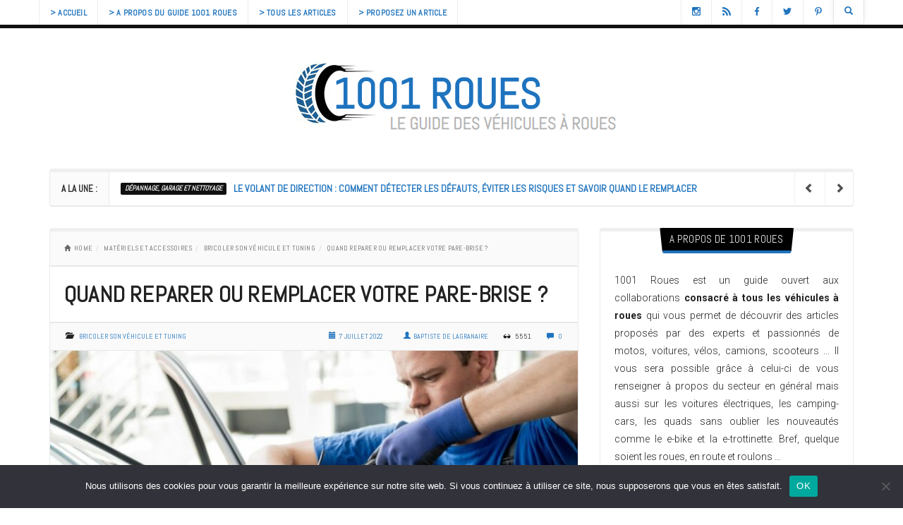

--- FILE ---
content_type: text/html; charset=UTF-8
request_url: https://www.1001roues.net/6155/quand-reparer-ou-remplacer-votre-parebrise/
body_size: 22625
content:
<!DOCTYPE html>
<html lang="fr-FR" style="background:#ffffff">
<head>
<meta charset="UTF-8" />
<meta name="viewport" content="width=device-width" />
<link rel="profile" href="http://gmpg.org/xfn/11" />
<link rel="pingback" href="https://www.1001roues.net/xmlrpc.php" />

<meta property="fb:admins" content=""/><meta property="fb:app_id" content=""/>

<meta name='robots' content='index, follow, max-image-preview:large, max-snippet:-1, max-video-preview:-1' />

	<!-- This site is optimized with the Yoast SEO plugin v26.8 - https://yoast.com/product/yoast-seo-wordpress/ -->
	<title>Quand reparer ou remplacer votre pare-brise ?</title>
	<meta name="description" content="La réparation d&#039;un pare-brise endommagé est un fardeau malheureux que de nombreux propriétaires de véhicules doivent supporter. Votre voiture peut" />
	<link rel="canonical" href="https://www.1001roues.net/6155/quand-reparer-ou-remplacer-votre-parebrise/" />
	<meta property="og:locale" content="fr_FR" />
	<meta property="og:type" content="article" />
	<meta property="og:title" content="Quand reparer ou remplacer votre pare-brise ?" />
	<meta property="og:description" content="La réparation d&#039;un pare-brise endommagé est un fardeau malheureux que de nombreux propriétaires de véhicules doivent supporter. Votre voiture peut" />
	<meta property="og:url" content="https://www.1001roues.net/6155/quand-reparer-ou-remplacer-votre-parebrise/" />
	<meta property="og:site_name" content="1001 Roues" />
	<meta property="article:published_time" content="2022-07-07T10:17:47+00:00" />
	<meta property="article:modified_time" content="2022-07-07T22:20:56+00:00" />
	<meta property="og:image" content="https://www.1001roues.net/wp-content/uploads/83528-267-image-10.jpg" />
	<meta property="og:image:width" content="1190" />
	<meta property="og:image:height" content="661" />
	<meta property="og:image:type" content="image/jpeg" />
	<meta name="author" content="Baptiste de Lagranaire" />
	<meta name="twitter:card" content="summary_large_image" />
	<meta name="twitter:label1" content="Écrit par" />
	<meta name="twitter:data1" content="Baptiste de Lagranaire" />
	<meta name="twitter:label2" content="Durée de lecture estimée" />
	<meta name="twitter:data2" content="3 minutes" />
	<script type="application/ld+json" class="yoast-schema-graph">{"@context":"https://schema.org","@graph":[{"@type":"Article","@id":"https://www.1001roues.net/6155/quand-reparer-ou-remplacer-votre-parebrise/#article","isPartOf":{"@id":"https://www.1001roues.net/6155/quand-reparer-ou-remplacer-votre-parebrise/"},"author":{"name":"Baptiste de Lagranaire","@id":"https://www.1001roues.net/#/schema/person/0f6cdb5900f97f7d3bcff26cf2dbea53"},"headline":"Quand reparer ou remplacer votre pare-brise ?","datePublished":"2022-07-07T10:17:47+00:00","dateModified":"2022-07-07T22:20:56+00:00","mainEntityOfPage":{"@id":"https://www.1001roues.net/6155/quand-reparer-ou-remplacer-votre-parebrise/"},"wordCount":627,"commentCount":0,"image":{"@id":"https://www.1001roues.net/6155/quand-reparer-ou-remplacer-votre-parebrise/#primaryimage"},"thumbnailUrl":"https://www.1001roues.net/wp-content/uploads/83528-267-image-10.jpg","articleSection":["Bricoler son véhicule et tuning"],"inLanguage":"fr-FR","potentialAction":[{"@type":"CommentAction","name":"Comment","target":["https://www.1001roues.net/6155/quand-reparer-ou-remplacer-votre-parebrise/#respond"]}]},{"@type":"WebPage","@id":"https://www.1001roues.net/6155/quand-reparer-ou-remplacer-votre-parebrise/","url":"https://www.1001roues.net/6155/quand-reparer-ou-remplacer-votre-parebrise/","name":"Quand reparer ou remplacer votre pare-brise ?","isPartOf":{"@id":"https://www.1001roues.net/#website"},"primaryImageOfPage":{"@id":"https://www.1001roues.net/6155/quand-reparer-ou-remplacer-votre-parebrise/#primaryimage"},"image":{"@id":"https://www.1001roues.net/6155/quand-reparer-ou-remplacer-votre-parebrise/#primaryimage"},"thumbnailUrl":"https://www.1001roues.net/wp-content/uploads/83528-267-image-10.jpg","datePublished":"2022-07-07T10:17:47+00:00","dateModified":"2022-07-07T22:20:56+00:00","author":{"@id":"https://www.1001roues.net/#/schema/person/0f6cdb5900f97f7d3bcff26cf2dbea53"},"description":"La réparation d'un pare-brise endommagé est un fardeau malheureux que de nombreux propriétaires de véhicules doivent supporter. Votre voiture peut","inLanguage":"fr-FR","potentialAction":[{"@type":"ReadAction","target":["https://www.1001roues.net/6155/quand-reparer-ou-remplacer-votre-parebrise/"]}]},{"@type":"ImageObject","inLanguage":"fr-FR","@id":"https://www.1001roues.net/6155/quand-reparer-ou-remplacer-votre-parebrise/#primaryimage","url":"https://www.1001roues.net/wp-content/uploads/83528-267-image-10.jpg","contentUrl":"https://www.1001roues.net/wp-content/uploads/83528-267-image-10.jpg","width":1190,"height":661},{"@type":"WebSite","@id":"https://www.1001roues.net/#website","url":"https://www.1001roues.net/","name":"1001 Roues","description":"le guide des véhicules à roues &gt; Auto &amp; Moto","potentialAction":[{"@type":"SearchAction","target":{"@type":"EntryPoint","urlTemplate":"https://www.1001roues.net/?s={search_term_string}"},"query-input":{"@type":"PropertyValueSpecification","valueRequired":true,"valueName":"search_term_string"}}],"inLanguage":"fr-FR"},{"@type":"Person","@id":"https://www.1001roues.net/#/schema/person/0f6cdb5900f97f7d3bcff26cf2dbea53","name":"Baptiste de Lagranaire","image":{"@type":"ImageObject","inLanguage":"fr-FR","@id":"https://www.1001roues.net/#/schema/person/image/","url":"https://secure.gravatar.com/avatar/abdb73e824feaf6cb245330abe4d0fc7f526a5ebe8ca17d2ed6e82677327b851?s=96&d=blank&r=g","contentUrl":"https://secure.gravatar.com/avatar/abdb73e824feaf6cb245330abe4d0fc7f526a5ebe8ca17d2ed6e82677327b851?s=96&d=blank&r=g","caption":"Baptiste de Lagranaire"}}]}</script>
	<!-- / Yoast SEO plugin. -->


<link rel='dns-prefetch' href='//fonts.googleapis.com' />
<link rel="alternate" type="application/rss+xml" title="1001 Roues &raquo; Flux" href="https://www.1001roues.net/feed/" />
<link rel="alternate" type="application/rss+xml" title="1001 Roues &raquo; Flux des commentaires" href="https://www.1001roues.net/comments/feed/" />
<link rel="alternate" type="application/rss+xml" title="1001 Roues &raquo; Quand reparer ou remplacer votre pare-brise ? Flux des commentaires" href="https://www.1001roues.net/6155/quand-reparer-ou-remplacer-votre-parebrise/feed/" />
<link rel="alternate" title="oEmbed (JSON)" type="application/json+oembed" href="https://www.1001roues.net/wp-json/oembed/1.0/embed?url=https%3A%2F%2Fwww.1001roues.net%2F6155%2Fquand-reparer-ou-remplacer-votre-parebrise%2F" />
<link rel="alternate" title="oEmbed (XML)" type="text/xml+oembed" href="https://www.1001roues.net/wp-json/oembed/1.0/embed?url=https%3A%2F%2Fwww.1001roues.net%2F6155%2Fquand-reparer-ou-remplacer-votre-parebrise%2F&#038;format=xml" />
<meta property="og:image" content="https://www.1001roues.net/wp-content/uploads/83528-267-image-10-300x167.jpg"/>
<style id='wp-img-auto-sizes-contain-inline-css' type='text/css'>
img:is([sizes=auto i],[sizes^="auto," i]){contain-intrinsic-size:3000px 1500px}
/*# sourceURL=wp-img-auto-sizes-contain-inline-css */
</style>
<style id='wp-emoji-styles-inline-css' type='text/css'>

	img.wp-smiley, img.emoji {
		display: inline !important;
		border: none !important;
		box-shadow: none !important;
		height: 1em !important;
		width: 1em !important;
		margin: 0 0.07em !important;
		vertical-align: -0.1em !important;
		background: none !important;
		padding: 0 !important;
	}
/*# sourceURL=wp-emoji-styles-inline-css */
</style>
<style id='wp-block-library-inline-css' type='text/css'>
:root{--wp-block-synced-color:#7a00df;--wp-block-synced-color--rgb:122,0,223;--wp-bound-block-color:var(--wp-block-synced-color);--wp-editor-canvas-background:#ddd;--wp-admin-theme-color:#007cba;--wp-admin-theme-color--rgb:0,124,186;--wp-admin-theme-color-darker-10:#006ba1;--wp-admin-theme-color-darker-10--rgb:0,107,160.5;--wp-admin-theme-color-darker-20:#005a87;--wp-admin-theme-color-darker-20--rgb:0,90,135;--wp-admin-border-width-focus:2px}@media (min-resolution:192dpi){:root{--wp-admin-border-width-focus:1.5px}}.wp-element-button{cursor:pointer}:root .has-very-light-gray-background-color{background-color:#eee}:root .has-very-dark-gray-background-color{background-color:#313131}:root .has-very-light-gray-color{color:#eee}:root .has-very-dark-gray-color{color:#313131}:root .has-vivid-green-cyan-to-vivid-cyan-blue-gradient-background{background:linear-gradient(135deg,#00d084,#0693e3)}:root .has-purple-crush-gradient-background{background:linear-gradient(135deg,#34e2e4,#4721fb 50%,#ab1dfe)}:root .has-hazy-dawn-gradient-background{background:linear-gradient(135deg,#faaca8,#dad0ec)}:root .has-subdued-olive-gradient-background{background:linear-gradient(135deg,#fafae1,#67a671)}:root .has-atomic-cream-gradient-background{background:linear-gradient(135deg,#fdd79a,#004a59)}:root .has-nightshade-gradient-background{background:linear-gradient(135deg,#330968,#31cdcf)}:root .has-midnight-gradient-background{background:linear-gradient(135deg,#020381,#2874fc)}:root{--wp--preset--font-size--normal:16px;--wp--preset--font-size--huge:42px}.has-regular-font-size{font-size:1em}.has-larger-font-size{font-size:2.625em}.has-normal-font-size{font-size:var(--wp--preset--font-size--normal)}.has-huge-font-size{font-size:var(--wp--preset--font-size--huge)}.has-text-align-center{text-align:center}.has-text-align-left{text-align:left}.has-text-align-right{text-align:right}.has-fit-text{white-space:nowrap!important}#end-resizable-editor-section{display:none}.aligncenter{clear:both}.items-justified-left{justify-content:flex-start}.items-justified-center{justify-content:center}.items-justified-right{justify-content:flex-end}.items-justified-space-between{justify-content:space-between}.screen-reader-text{border:0;clip-path:inset(50%);height:1px;margin:-1px;overflow:hidden;padding:0;position:absolute;width:1px;word-wrap:normal!important}.screen-reader-text:focus{background-color:#ddd;clip-path:none;color:#444;display:block;font-size:1em;height:auto;left:5px;line-height:normal;padding:15px 23px 14px;text-decoration:none;top:5px;width:auto;z-index:100000}html :where(.has-border-color){border-style:solid}html :where([style*=border-top-color]){border-top-style:solid}html :where([style*=border-right-color]){border-right-style:solid}html :where([style*=border-bottom-color]){border-bottom-style:solid}html :where([style*=border-left-color]){border-left-style:solid}html :where([style*=border-width]){border-style:solid}html :where([style*=border-top-width]){border-top-style:solid}html :where([style*=border-right-width]){border-right-style:solid}html :where([style*=border-bottom-width]){border-bottom-style:solid}html :where([style*=border-left-width]){border-left-style:solid}html :where(img[class*=wp-image-]){height:auto;max-width:100%}:where(figure){margin:0 0 1em}html :where(.is-position-sticky){--wp-admin--admin-bar--position-offset:var(--wp-admin--admin-bar--height,0px)}@media screen and (max-width:600px){html :where(.is-position-sticky){--wp-admin--admin-bar--position-offset:0px}}

/*# sourceURL=wp-block-library-inline-css */
</style><style id='global-styles-inline-css' type='text/css'>
:root{--wp--preset--aspect-ratio--square: 1;--wp--preset--aspect-ratio--4-3: 4/3;--wp--preset--aspect-ratio--3-4: 3/4;--wp--preset--aspect-ratio--3-2: 3/2;--wp--preset--aspect-ratio--2-3: 2/3;--wp--preset--aspect-ratio--16-9: 16/9;--wp--preset--aspect-ratio--9-16: 9/16;--wp--preset--color--black: #000000;--wp--preset--color--cyan-bluish-gray: #abb8c3;--wp--preset--color--white: #ffffff;--wp--preset--color--pale-pink: #f78da7;--wp--preset--color--vivid-red: #cf2e2e;--wp--preset--color--luminous-vivid-orange: #ff6900;--wp--preset--color--luminous-vivid-amber: #fcb900;--wp--preset--color--light-green-cyan: #7bdcb5;--wp--preset--color--vivid-green-cyan: #00d084;--wp--preset--color--pale-cyan-blue: #8ed1fc;--wp--preset--color--vivid-cyan-blue: #0693e3;--wp--preset--color--vivid-purple: #9b51e0;--wp--preset--gradient--vivid-cyan-blue-to-vivid-purple: linear-gradient(135deg,rgb(6,147,227) 0%,rgb(155,81,224) 100%);--wp--preset--gradient--light-green-cyan-to-vivid-green-cyan: linear-gradient(135deg,rgb(122,220,180) 0%,rgb(0,208,130) 100%);--wp--preset--gradient--luminous-vivid-amber-to-luminous-vivid-orange: linear-gradient(135deg,rgb(252,185,0) 0%,rgb(255,105,0) 100%);--wp--preset--gradient--luminous-vivid-orange-to-vivid-red: linear-gradient(135deg,rgb(255,105,0) 0%,rgb(207,46,46) 100%);--wp--preset--gradient--very-light-gray-to-cyan-bluish-gray: linear-gradient(135deg,rgb(238,238,238) 0%,rgb(169,184,195) 100%);--wp--preset--gradient--cool-to-warm-spectrum: linear-gradient(135deg,rgb(74,234,220) 0%,rgb(151,120,209) 20%,rgb(207,42,186) 40%,rgb(238,44,130) 60%,rgb(251,105,98) 80%,rgb(254,248,76) 100%);--wp--preset--gradient--blush-light-purple: linear-gradient(135deg,rgb(255,206,236) 0%,rgb(152,150,240) 100%);--wp--preset--gradient--blush-bordeaux: linear-gradient(135deg,rgb(254,205,165) 0%,rgb(254,45,45) 50%,rgb(107,0,62) 100%);--wp--preset--gradient--luminous-dusk: linear-gradient(135deg,rgb(255,203,112) 0%,rgb(199,81,192) 50%,rgb(65,88,208) 100%);--wp--preset--gradient--pale-ocean: linear-gradient(135deg,rgb(255,245,203) 0%,rgb(182,227,212) 50%,rgb(51,167,181) 100%);--wp--preset--gradient--electric-grass: linear-gradient(135deg,rgb(202,248,128) 0%,rgb(113,206,126) 100%);--wp--preset--gradient--midnight: linear-gradient(135deg,rgb(2,3,129) 0%,rgb(40,116,252) 100%);--wp--preset--font-size--small: 13px;--wp--preset--font-size--medium: 20px;--wp--preset--font-size--large: 36px;--wp--preset--font-size--x-large: 42px;--wp--preset--spacing--20: 0.44rem;--wp--preset--spacing--30: 0.67rem;--wp--preset--spacing--40: 1rem;--wp--preset--spacing--50: 1.5rem;--wp--preset--spacing--60: 2.25rem;--wp--preset--spacing--70: 3.38rem;--wp--preset--spacing--80: 5.06rem;--wp--preset--shadow--natural: 6px 6px 9px rgba(0, 0, 0, 0.2);--wp--preset--shadow--deep: 12px 12px 50px rgba(0, 0, 0, 0.4);--wp--preset--shadow--sharp: 6px 6px 0px rgba(0, 0, 0, 0.2);--wp--preset--shadow--outlined: 6px 6px 0px -3px rgb(255, 255, 255), 6px 6px rgb(0, 0, 0);--wp--preset--shadow--crisp: 6px 6px 0px rgb(0, 0, 0);}:where(.is-layout-flex){gap: 0.5em;}:where(.is-layout-grid){gap: 0.5em;}body .is-layout-flex{display: flex;}.is-layout-flex{flex-wrap: wrap;align-items: center;}.is-layout-flex > :is(*, div){margin: 0;}body .is-layout-grid{display: grid;}.is-layout-grid > :is(*, div){margin: 0;}:where(.wp-block-columns.is-layout-flex){gap: 2em;}:where(.wp-block-columns.is-layout-grid){gap: 2em;}:where(.wp-block-post-template.is-layout-flex){gap: 1.25em;}:where(.wp-block-post-template.is-layout-grid){gap: 1.25em;}.has-black-color{color: var(--wp--preset--color--black) !important;}.has-cyan-bluish-gray-color{color: var(--wp--preset--color--cyan-bluish-gray) !important;}.has-white-color{color: var(--wp--preset--color--white) !important;}.has-pale-pink-color{color: var(--wp--preset--color--pale-pink) !important;}.has-vivid-red-color{color: var(--wp--preset--color--vivid-red) !important;}.has-luminous-vivid-orange-color{color: var(--wp--preset--color--luminous-vivid-orange) !important;}.has-luminous-vivid-amber-color{color: var(--wp--preset--color--luminous-vivid-amber) !important;}.has-light-green-cyan-color{color: var(--wp--preset--color--light-green-cyan) !important;}.has-vivid-green-cyan-color{color: var(--wp--preset--color--vivid-green-cyan) !important;}.has-pale-cyan-blue-color{color: var(--wp--preset--color--pale-cyan-blue) !important;}.has-vivid-cyan-blue-color{color: var(--wp--preset--color--vivid-cyan-blue) !important;}.has-vivid-purple-color{color: var(--wp--preset--color--vivid-purple) !important;}.has-black-background-color{background-color: var(--wp--preset--color--black) !important;}.has-cyan-bluish-gray-background-color{background-color: var(--wp--preset--color--cyan-bluish-gray) !important;}.has-white-background-color{background-color: var(--wp--preset--color--white) !important;}.has-pale-pink-background-color{background-color: var(--wp--preset--color--pale-pink) !important;}.has-vivid-red-background-color{background-color: var(--wp--preset--color--vivid-red) !important;}.has-luminous-vivid-orange-background-color{background-color: var(--wp--preset--color--luminous-vivid-orange) !important;}.has-luminous-vivid-amber-background-color{background-color: var(--wp--preset--color--luminous-vivid-amber) !important;}.has-light-green-cyan-background-color{background-color: var(--wp--preset--color--light-green-cyan) !important;}.has-vivid-green-cyan-background-color{background-color: var(--wp--preset--color--vivid-green-cyan) !important;}.has-pale-cyan-blue-background-color{background-color: var(--wp--preset--color--pale-cyan-blue) !important;}.has-vivid-cyan-blue-background-color{background-color: var(--wp--preset--color--vivid-cyan-blue) !important;}.has-vivid-purple-background-color{background-color: var(--wp--preset--color--vivid-purple) !important;}.has-black-border-color{border-color: var(--wp--preset--color--black) !important;}.has-cyan-bluish-gray-border-color{border-color: var(--wp--preset--color--cyan-bluish-gray) !important;}.has-white-border-color{border-color: var(--wp--preset--color--white) !important;}.has-pale-pink-border-color{border-color: var(--wp--preset--color--pale-pink) !important;}.has-vivid-red-border-color{border-color: var(--wp--preset--color--vivid-red) !important;}.has-luminous-vivid-orange-border-color{border-color: var(--wp--preset--color--luminous-vivid-orange) !important;}.has-luminous-vivid-amber-border-color{border-color: var(--wp--preset--color--luminous-vivid-amber) !important;}.has-light-green-cyan-border-color{border-color: var(--wp--preset--color--light-green-cyan) !important;}.has-vivid-green-cyan-border-color{border-color: var(--wp--preset--color--vivid-green-cyan) !important;}.has-pale-cyan-blue-border-color{border-color: var(--wp--preset--color--pale-cyan-blue) !important;}.has-vivid-cyan-blue-border-color{border-color: var(--wp--preset--color--vivid-cyan-blue) !important;}.has-vivid-purple-border-color{border-color: var(--wp--preset--color--vivid-purple) !important;}.has-vivid-cyan-blue-to-vivid-purple-gradient-background{background: var(--wp--preset--gradient--vivid-cyan-blue-to-vivid-purple) !important;}.has-light-green-cyan-to-vivid-green-cyan-gradient-background{background: var(--wp--preset--gradient--light-green-cyan-to-vivid-green-cyan) !important;}.has-luminous-vivid-amber-to-luminous-vivid-orange-gradient-background{background: var(--wp--preset--gradient--luminous-vivid-amber-to-luminous-vivid-orange) !important;}.has-luminous-vivid-orange-to-vivid-red-gradient-background{background: var(--wp--preset--gradient--luminous-vivid-orange-to-vivid-red) !important;}.has-very-light-gray-to-cyan-bluish-gray-gradient-background{background: var(--wp--preset--gradient--very-light-gray-to-cyan-bluish-gray) !important;}.has-cool-to-warm-spectrum-gradient-background{background: var(--wp--preset--gradient--cool-to-warm-spectrum) !important;}.has-blush-light-purple-gradient-background{background: var(--wp--preset--gradient--blush-light-purple) !important;}.has-blush-bordeaux-gradient-background{background: var(--wp--preset--gradient--blush-bordeaux) !important;}.has-luminous-dusk-gradient-background{background: var(--wp--preset--gradient--luminous-dusk) !important;}.has-pale-ocean-gradient-background{background: var(--wp--preset--gradient--pale-ocean) !important;}.has-electric-grass-gradient-background{background: var(--wp--preset--gradient--electric-grass) !important;}.has-midnight-gradient-background{background: var(--wp--preset--gradient--midnight) !important;}.has-small-font-size{font-size: var(--wp--preset--font-size--small) !important;}.has-medium-font-size{font-size: var(--wp--preset--font-size--medium) !important;}.has-large-font-size{font-size: var(--wp--preset--font-size--large) !important;}.has-x-large-font-size{font-size: var(--wp--preset--font-size--x-large) !important;}
/*# sourceURL=global-styles-inline-css */
</style>

<style id='classic-theme-styles-inline-css' type='text/css'>
/*! This file is auto-generated */
.wp-block-button__link{color:#fff;background-color:#32373c;border-radius:9999px;box-shadow:none;text-decoration:none;padding:calc(.667em + 2px) calc(1.333em + 2px);font-size:1.125em}.wp-block-file__button{background:#32373c;color:#fff;text-decoration:none}
/*# sourceURL=/wp-includes/css/classic-themes.min.css */
</style>
<link rel='stylesheet' id='cookie-notice-front-css' href='https://www.1001roues.net/wp-content/plugins/cookie-notice/css/front.min.css?ver=2.5.11' type='text/css' media='all' />
<link data-minify="1" rel='stylesheet' id='bootstrap-css' href='https://www.1001roues.net/wp-content/cache/min/1/wp-content/themes/snews/css/bootstrap.min.css?ver=1764746883' type='text/css' media='all' />
<link data-minify="1" rel='stylesheet' id='style-css' href='https://www.1001roues.net/wp-content/cache/min/1/wp-content/themes/snews/style.css?ver=1764746883' type='text/css' media='all' />
<link data-minify="1" rel='stylesheet' id='snews-less-css' href='https://www.1001roues.net/wp-content/cache/min/1/wp-content/themes/snews/css/less.css?ver=1764746883' type='text/css' media='all' />
<style id='snews-less-inline-css' type='text/css'>

			.snews-full-main
			{background-color:#ffffff}
			
			body
			{color:#222222}
			
			a
			{color:#1e73be}
			
			a:hover
			{color:#6b6b6b;}
			
			.side-posts-widget.inverse p
			{color:#ffffff}
			
			.cat-bg,
			.snews-entry-cat-box,
			.snews-owl-caption a.snews-entry-cat-box,
			.side-posts-widget.inverse a,
			#ticker-wrap .ticker-cat,
			#rating-box #rw-overall,
			#rw-pros-cons-wrap
			{color:#f5f5f5}
			
			.snews-owl-caption a.snews-entry-cat-box:hover,
			.side-posts-widget.inverse a:hover,
			#ticker-wrap .ticker-cat:hover
			{color:#ffffff}
			
			#snews-toolbar-wrap,
			/*#ticker-wrap .ticker-title,*/
			#snews-footer-wrap,
			.tag-list .tag-title,
			.tag-list a:before,
			.entry-top-details,
			.entry-bottom-details,
			.entry-details-item.entry-socials .snews-social-share-list,
			#wp-calendar tbody td#today,
			#snews-author-wrap .snews-author-name a,
			.snews-hvr-shutter,
			.snews-next-prev .snews-next-prev-tag,
			.tag-list a:hover,
			.btn,
			.scrollup,
			.snews-owl-cat-wrap.snews-title,
			.snews-owl-cat-wrap.snews-title:before,
			.snews-owl-cat-wrap.snews-title:after
			{background-color:#111111}
			
			.tag-list a, 
			.tag-list .tag-title,
			.tag-list a:before,
			#snews-author-socials-wrap a,
			.snews-next-prev.prev-story,
			.snews-next-prev.next-story,
			.btn,
			.scrollup:after,
			#searchform .form-control,
			.widget.snews-instagram-footer-widget,
			.widget.snews_carousel_widget,
			#nav-original #snews-menu:after
			{border-color:#111111}
			
			.flex-container .flexslider {
				border-top-color: #111111;
				border-bottom-color: #111111;
			}
			
			.main-navigation,
			#main,
			.main-navigation ul ul,
			.main-navigation ul.menu > li > a,
			.main-navigation ul.snews-header-socials > li > a
			/*#nav-original #snews-menu:after*/
			{border-color:#111111}
			
			blockquote,
			.single .entry-content ul,
			.single .entry-content ol
			{border-left-color:#111111}
			
			.snews-full-main
			{border-bottom-color:#111111;}
			 
			 .snews-full-main:before,
			 #snews-instagram-footer
			{border-top-color:#111111}
			 
			.single .comments-triangle,
			.entry-top-details .comments-triangle,
			.entry-details-item.entry-socials .snews-social-share-list:after
			{border-top-color:#111111}
			
			/* @PhotoSwipe Custom - @since SNEWS 1.1 */
			div.ps-toolbar,
			div.ps-caption {
			background:#111111; 
			border-color: black;
			}
			
			.ps-caption-content {
				text-transform: uppercase;
			}
			
			.ps-carousel-content img {
				border-radius: 0!important;	
			}
			
			/*#ticker-wrap .ticker-title,*/
			.tag-list .tag-title,
			#snews-footer-wrap
			{color:#ffffff}
			
			#snews-toolbar-wrap a,
			.entry-top-details,
			.entry-top-details a,
			.entry-bottom-details a,
			.entry-details-item.entry-socials .glyphicon-send,
			.entry-img-small .snews-social-share .snews-social-share-list a
			{color:#1e73be}
			
			#snews-toolbar-wrap a:hover,
			.single .entry-details-comment a:hover,
			.entry-top-details a:hover,
			.entry-bottom-details a:hover,
			.snews-video-icon a:hover,
			#snews-footer-wrap a:hover,
			.entry-details-item.entry-socials .glyphicon-send:hover
			{color:#595959}
			
			.snews-boxed,
			.widget,
			#ticker-wrap,
			.btn:before, .snews-hvr-shutter:after,
			.rw-user-rating-desc .score,
			.snews_widget_content.snews-loader:after
			{background-color:#ffffff}
			
			#rating-box #rw-overall
			{border-color:#ffffff}
			
			.snews-boxed .snews-title,
			.snews-boxed .snews-title:before,
			.snews-boxed .snews-title:after,
			.widget .snews-title,
			.widget .snews-title:before,
			.widget .snews-title:after
			{background-color:#000000}
			
			.snews-boxed,
			.widget,
			#ticker-wrap
			{border-color:#eaeaea}
			
			.snews-boxed,
			.widget,
			#ticker-wrap
			{border-top-color:#efefef}
			
			.inverse.side-posts-widget,
			.inverse.side-posts-widget,
			.inverse.side-posts-widget
			{border-color:#eaeaea}
			
			.inverse.side-posts-widget,
			.inverse.side-posts-widget,
			.inverse.side-posts-widget
			{border-top-color:#000000}
			
			.snews-title,
			.snews-title a
			{color:#ededed!important}
			
			.snews-title a:hover
			{color:#ffffff!important}
			
			#snews-owl-carousel-wrap {
				border-bottom: 5px solid #111111;
				position: relative;
				margin-bottom: 5px;
			}
			#snews-owl-carousel-wrap:after {
				content: "";
				position: absolute;
				z-index: -1;
				box-shadow: 0 13px 25px rgba(0,0,0,0.5);
				bottom: 0;
				left: 0;
				right: 0;
				height: 50%;
				border-radius: 25%;
			}
			
			/*.snews-branding {
				margin-bottom: -20px;	
			}*/
			
			.snews-full-main {
				margin-top: 20px;
			}
			
			.site-header {
    			/*padding: 20px 0 10px;*/
			}
			.main-navigation,
			.main-navigation a,
			.main-navigation ul ul,
			.main-navigation li.snews-megamenu .sub-links li a,
			.menu-toggle
			{background-color:#ffffff}
			
		.single .entry-content p:first-child:first-letter {
			float: left;
			font-size: 88px;
			line-height: 64px;
			padding-top: 6px;
			padding-right: 8px;
			padding-left: 3px;
			font-family: "Georgia";
		}
		.home .snews-full-main  {
			padding-top: 0;
		}
		
		.home #snews-super-container  {
			box-shadow: none;
		}
			.snews-boxed,
			.widget:not(.snews-instagram-footer-widget) {
				border-top-width: 5px;
			}
			
			.snews-title {
				top: -5px;
			}
			
			.widget_categories .snews-title,
			.widget_pages .snews-title,
			.widget_meta .snews-title,
			.widget_archive .snews-title,
			.widget_nav_menu .snews-title,
			.widget_recent_entries .snews-title,
			.widget_recent_comments .snews-title,
			.widget_links .snews-title {
				top: -25px;
			}
			
			.hometabs-span {
				top: 28px;
			}
			
			.snews-full-main,
			.snews-full-main:before,
			.main-navigation,
			/*#nav-original #snews-menu:after,*/
			.snews-header-2 .main-navigation ul.menu > li > a,
			.snews-header-2 .main-navigation ul.snews-header-socials > li > a,
			#snews-owl-carousel-wrap,
			.single #snews-post-bg:after,
			.main-navigation ul ul {
				border-width: 5px;
			}
			
			.flex-container .flexslider {
				border-top-width: 5px;
				border-bottom-width: 5px;
			}
			
			.main-navigation ul.menu > li .bottom-line,
			.main-navigation ul.snews-header-socials > li .bottom-line {
				height: 5px;
			}
						
			.snews-header-2 .main-navigation ul.menu > li, 
			.snews-header-2 .main-navigation ul.snews-header-socials > li {
				margin-top: -5px;
			}
			
			.main-navigation li.snews-megamenu .bottom-line {
				margin-bottom: -5px;
			}
			
			.main-navigation ul ul {
				margin-top: 5px;
			}
			
			
			@media screen and (max-width: 992px) {
				.snews-header-2 .main-navigation ul.menu > li > a {
					margin-top: 5px;
				}
			}
			
			.snews-logo {
				text-align: center;	
				float: none;	
			}
			

		
		.cat-color,
		.snews-pagination-wrap span.current {	
			color:#1e73be;
		}
		
		.cat-bg,
		.snews-title span,
		.entry-rating-wrap:before,
		.bypostauthor:before,
		#snews-search-item:hover .bottom-line {
			background-color:#1e73be;
		}
		
		.cat-border {
			border-color:#1e73be;
		}
		
		.entry-bottom-details { 
			border-bottom-color:#1e73be;
		}
		
		.tag-list a:hover:after { 
			border-left-color:#1e73be;
		}
		
		.snews-loader:not(:required):before { 
			border-top-color:#1e73be;
		}
		
		::-moz-selection {
			
			background:#1e73be!important;
			color: #fff;
		}
		
		::selection {
			
			background:#1e73be!important;
			color: #fff;
		}
		
		*:focus {
			outline: 0!important;
		}
		
		.form-control:focus {
			border-color: #1e73be!important;
			box-shadow: inset 0 1px 1px rgba(0,0,0,.003),0 0 3px #1e73be!important;
		}
	
		

		html { 
			background-color: !important; 
		}
/*# sourceURL=snews-less-inline-css */
</style>
<link rel='stylesheet' id='snews-google-fonts-css' href='https://fonts.googleapis.com/css?family=Roboto|Abel|Abel|Roboto:100,300,700&#038;subset=latin,latin-ext' type='text/css' media='all' />
<link rel='stylesheet' id='animate-css-css' href='https://www.1001roues.net/wp-content/themes/snews/css/animate.custom.min.css?ver=all' type='text/css' media='all' />
<style id='rocket-lazyload-inline-css' type='text/css'>
.rll-youtube-player{position:relative;padding-bottom:56.23%;height:0;overflow:hidden;max-width:100%;}.rll-youtube-player:focus-within{outline: 2px solid currentColor;outline-offset: 5px;}.rll-youtube-player iframe{position:absolute;top:0;left:0;width:100%;height:100%;z-index:100;background:0 0}.rll-youtube-player img{bottom:0;display:block;left:0;margin:auto;max-width:100%;width:100%;position:absolute;right:0;top:0;border:none;height:auto;-webkit-transition:.4s all;-moz-transition:.4s all;transition:.4s all}.rll-youtube-player img:hover{-webkit-filter:brightness(75%)}.rll-youtube-player .play{height:100%;width:100%;left:0;top:0;position:absolute;background:url(https://www.1001roues.net/wp-content/plugins/wp-rocket/assets/img/youtube.png) no-repeat center;background-color: transparent !important;cursor:pointer;border:none;}
/*# sourceURL=rocket-lazyload-inline-css */
</style>
<script type="text/javascript" id="cookie-notice-front-js-before">
/* <![CDATA[ */
var cnArgs = {"ajaxUrl":"https:\/\/www.1001roues.net\/wp-admin\/admin-ajax.php","nonce":"d61f187d52","hideEffect":"fade","position":"bottom","onScroll":false,"onScrollOffset":100,"onClick":false,"cookieName":"cookie_notice_accepted","cookieTime":2592000,"cookieTimeRejected":2592000,"globalCookie":false,"redirection":false,"cache":true,"revokeCookies":false,"revokeCookiesOpt":"automatic"};

//# sourceURL=cookie-notice-front-js-before
/* ]]> */
</script>
<script type="text/javascript" src="https://www.1001roues.net/wp-content/plugins/cookie-notice/js/front.min.js?ver=2.5.11" id="cookie-notice-front-js"></script>
<script type="text/javascript" src="https://www.1001roues.net/wp-includes/js/jquery/jquery.min.js?ver=3.7.1" id="jquery-core-js"></script>
<link rel="https://api.w.org/" href="https://www.1001roues.net/wp-json/" /><link rel="alternate" title="JSON" type="application/json" href="https://www.1001roues.net/wp-json/wp/v2/posts/6155" /><link rel="EditURI" type="application/rsd+xml" title="RSD" href="https://www.1001roues.net/xmlrpc.php?rsd" />

<link rel='shortlink' href='https://www.1001roues.net/?p=6155' />
<style>
				.snews-font,
				.snews-title,
				.entry-title,
				.nocomments,
				h1, h2, h3, h4, h5, h6,
				.single .entry-content ol li:before,
				.ps-caption-content
			{font-family:Abel;}

				.snews-font2,
				.social-count-plus .label:after
			{font-family:Abel;}
body{font-family:Roboto;}
body {font-size:14px }</style><!-- All in one Favicon 4.8 --><link rel="icon" href="https://www.1001roues.net/wp-content/uploads/logo-1001roues-v2.png" type="image/png"/>
<noscript><style id="rocket-lazyload-nojs-css">.rll-youtube-player, [data-lazy-src]{display:none !important;}</style></noscript><meta name="generator" content="WP Rocket 3.20.3" data-wpr-features="wpr_minify_js wpr_lazyload_iframes wpr_minify_css wpr_desktop" /></head>

<body class="wp-singular post-template-default single single-post postid-6155 single-format-standard wp-theme-snews cookies-not-set group-blog" >



<!-- SuperTop Carousel
================================================== -->


<div data-rocket-location-hash="109d26019cb695c5c619d58ad4b57216" class="relative">
	<div data-rocket-location-hash="9d82e7f07b34b17f0ce1d60c7a4f2c30" id="snews-header-search" class="collapse">
		<div data-rocket-location-hash="905d7a9ac4811abba34080723e3577e5" class="container relative NoPad">
			
	
		<form method="get" id="searchform" action="https://www.1001roues.net/" role="search">
			<label for="s" class="assistive-text">Search</label>
			
			<div class="input-group">
				<input required type="text" class="field form-control" name="s" value="" id="s" placeholder="Press Enter to Search..." />
				
				<div class="input-group-btn">
					<span class="btn snews-font">
						<input type="submit" class="submit btn" name="submit" id="searchsubmit" value="Search" />
					</span>
				</div>
								
			</div>
		</form>		<a href="#snews-header-search" class="btn-close" data-toggle="collapse"><span class="glyphicon glyphicon-remove"></span></a>
		</div>
	</div>
</div>

<!-- SuperTop Toolbar
================================================== -->



<!-- Main Navigation Header-2
================================================== -->	


<div data-rocket-location-hash="54efb63fda1c20518b5ca8ebe3b64279" class="menu-toggle animated visible-xs">
	
	
	<a href="#snews-menu">
				<i class="glyphicon glyphicon-align-justify"></i>
			</a>

	<div data-rocket-location-hash="9e718fc0943d2a066ea0d3921f1f6ddb" class="snews-branding">
		<div data-rocket-location-hash="16afd32ecc9614366376876ec3f28ff4" class="snews-logo">

	<div class="snews-logo-wrap">
	
		
		<a href="https://www.1001roues.net/" title="1001 Roues" rel="home"><img src="https://www.1001roues.net/wp-content/uploads/logo-1001roues-v2.gif" alt="1001 Roues"/></a>
	
	
	</div>
	
</div>	</div><!--#snews-branding-->

</div>


<div class="nav-wrap snews-header-1" id="nav-original">

	<nav class="site-navigation main-navigation" id="snews-menu">
		

		<div class="assistive-text skip-link"><a href="#content" title="Skip to content">Skip to content</a></div>
		
		<a href="#" class="menu-toggle toggle-close"><i class="glyphicon glyphicon-remove"></i></a>
		
				<div class="container NoPad relative">
				
		<div data-rocket-location-hash="4fb7b84c7c1f8a8463cf80a2f44c3dbf" class="snews-logo">

	<div class="snews-logo-wrap">
	
		
		<a href="https://www.1001roues.net/" title="1001 Roues" rel="home"><img src="https://www.1001roues.net/wp-content/uploads/logo-1001roues-v2.gif" alt="1001 Roues"/></a>
	
	
	</div>
	
</div>		
		<div class="menu-main-container"><ul id="menu-haut" class="menu snews-font clearfix"><li id="menu-item-578" class="menu-item menu-item-type-custom menu-item-object-custom menu-item-home"><a  href="https://www.1001roues.net">> Accueil</a><span class="bottom-line custom-color cat-bg"></span><span class="glyphicon glyphicon-chevron-down"></span></li>
<li id="menu-item-517" class="menu-item menu-item-type-post_type menu-item-object-page menu-item-privacy-policy"><a  href="https://www.1001roues.net/a-propos-de-1001-roues/">> A propos du guide 1001 Roues</a><span class="bottom-line custom-color cat-bg"></span><span class="glyphicon glyphicon-chevron-down"></span></li>
<li id="menu-item-516" class="menu-item menu-item-type-post_type menu-item-object-page"><a  href="https://www.1001roues.net/plan-du-site/">> Tous les articles</a><span class="bottom-line custom-color cat-bg"></span><span class="glyphicon glyphicon-chevron-down"></span></li>
<li id="menu-item-518" class="menu-item menu-item-type-custom menu-item-object-custom"><a  href="https://www.1001roues.net/a-propos-de-1001-roues/">> Proposez un article</a><span class="bottom-line custom-color cat-bg"></span><span class="glyphicon glyphicon-chevron-down"></span></li>
</ul></div>		
		
		
		

<ul class="snews-header-socials">
	
		
	<li>
		<a href="https://www.instagram.com/?hl=fr" class="snews-icon-instagram" title="Follow us on Instagram" target="_self"><span class="socicon socicon-instagram"></span></a>
		<span class="bottom-line bottom-line-instagram"></span>
	</li>
	
		
	<li>
		<a href="https://www.1001roues.net/feed/" class="snews-icon-rss" title="Follow us on Rss Feed" target="_self"><span class="socicon socicon-rss"></span></a>
		<span class="bottom-line bottom-line-rss"></span>
	</li>
	
		
	<li>
		<a href="https://fr-fr.facebook.com" class="snews-icon-facebook" title="Follow us on Facebook" target="_self"><span class="socicon socicon-facebook"></span></a>
		<span class="bottom-line bottom-line-facebook"></span>
	</li>
	
		
	<li>
		<a href="https://twitter.com/?lang=fr" class="snews-icon-twitter" title="Follow us on Twitter" target="_self"><span class="socicon socicon-twitter"></span></a>
		<span class="bottom-line bottom-line-twitter"></span>
	</li>
	
		
	<li>
		<a href="https://www.pinterest.fr" class="snews-icon-pinterest" title="Follow us on Pinterest" target="_self"><span class="socicon socicon-pinterest"></span></a>
		<span class="bottom-line bottom-line-pinterest"></span>
	</li>
	
		
		<li id="snews-search-item">
		<a href="#snews-header-search" data-toggle="collapse"><span class="glyphicon glyphicon-search"></span></a>
		<span class="bottom-line bottom-line-reddit"></span>
	</li>
		
</ul>		
		
		
				</div> <!-- .container.NoPad-->
				
	</nav><!-- .site-navigation .main-navigation -->

</div><!-- #nav-wrap -->

<!-- Optional On Top Carousel
================================================== -->



<!-- Masthead Brand / Banner
================================================== -->

<header data-rocket-location-hash="60280473960b549e6133fbcf8b89da07" id="masthead" class="site-header">
			
	<div data-rocket-location-hash="45f1c5e1c563a08e581be3428c188645" class="snews-branding container NoPad">
		
		<div class="snews-logo">

	<div class="snews-logo-wrap">
	
		
		<a href="https://www.1001roues.net/" title="1001 Roues" rel="home"><img src="https://www.1001roues.net/wp-content/uploads/logo-1001roues-v2.gif" alt="1001 Roues"/></a>
	
	
	</div>
	
</div>		
				
	</div><!--#snews-branding-->

</header><!-- #masthead .site-header .container -->


<!-- Main Container (1200px max)
================================================== -->



<div data-rocket-location-hash="137e4e96c07a06b92cc04fd73685f1cc" id="snews-super-container">

	<div data-rocket-location-hash="b924235a210b29c2b5f89eb7ff234452" class="snews-full-main">

		<div data-rocket-location-hash="16d694bd66a1e9d774c691c0215de9fa" id="page" class="hfeed site">
		
						
									
							
					
<div id="ticker-wrap" class="clearfix">	
		
		<div class="snews-loader-pos"><div class="snews-loader"></div></div>
		
		<div class="ticker-title snews-font snews-caps"><span>A LA UNE :</span></div>
		
		<ul id="ticker-items">
		
				
						
			<li class="news-item">
			
				<a href="https://www.1001roues.net/acessoires-et-materiels/depannage-garage-et-nettoyage/" class="ticker-cat snews-font2" style="background: ">Dépannage, garage et nettoyage</a>			
				<a class="ticker-article snews-font snews-caps" href='https://www.1001roues.net/13861/le-volant-de-direction-comment-detecter-les-defauts-eviter-les-risques-et-savoir-quand-le-remplacer/' title='Le volant de direction : comment détecter les défauts, éviter les risques et savoir quand le remplacer'>Le volant de direction : comment détecter les défauts, éviter les risques et savoir quand le remplacer</a>
			</li>
						
			<li class="news-item">
			
				<a href="https://www.1001roues.net/apprentissage-et-infos/infos-pratiques/" class="ticker-cat snews-font2" style="background: ">Infos pratiques</a>			
				<a class="ticker-article snews-font snews-caps" href='https://www.1001roues.net/13855/exprimer-sa-reconnaissance-apres-un-accident-de-la-route-comment-remercier-les-secours-et-temoins-a-la-suite-dun-deces-tragique/' title='Exprimer sa reconnaissance après un accident de la route : comment remercier les secours et témoins à la suite d’un décès tragique'>Exprimer sa reconnaissance après un accident de la route : comment remercier les secours et témoins à la suite d’un décès tragique</a>
			</li>
						
			<li class="news-item">
			
				<a href="https://www.1001roues.net/acessoires-et-materiels/pieces-detachees-et-accessoires/" class="ticker-cat snews-font2" style="background: ">Pièces détachées et accessoires</a>			
				<a class="ticker-article snews-font snews-caps" href='https://www.1001roues.net/13387/garage-voitures-equiper-ses-machines-lourdes-et-etablis-de-roulettes/' title='Garage de voitures : pourquoi équiper ses machines lourdes et établis de roulettes'>Garage de voitures : pourquoi équiper ses machines lourdes et établis de roulettes</a>
			</li>
						
			<li class="news-item">
			
				<a href="https://www.1001roues.net/apprentissage-et-infos/danger-code-de-la-route-et-reglementation/" class="ticker-cat snews-font2" style="background: ">Danger, code de la route et réglementation</a>			
				<a class="ticker-article snews-font snews-caps" href='https://www.1001roues.net/13697/comment-panneaux-routiers-aident-ils-a-ameliorer-la-securite-routiere/' title='Comment les panneaux routiers aident-ils à améliorer la sécurité routière ?'>Comment les panneaux routiers aident-ils à améliorer la sécurité routière ?</a>
			</li>
						
					</ul>
		
		<div id="ticker-controls-wrap">
			<span class="ticker-controls next"><span class="glyphicon glyphicon-chevron-left"></span></span>
			<span class="ticker-controls prev"><span class="glyphicon glyphicon-chevron-right"></span></span>
		</div>
		
</div><!-- #ticker -->			
			<!-- Classic Slider
			================================================== -->
							
		
		
	
		<div id="main" class="site-main container">
			
							<div class="content-sidebar-wrap right-sidebar">
<div data-rocket-location-hash="af6db807a44d57b4021767a2d0c58dc3" class="row">
	
	<div id="primary" class="content-area col-md-8">
		<div id="content" class="site-content" role="main">

				
			
			
			

<article id="post-6155" class="snews-boxed post-6155 post type-post status-publish format-standard has-post-thumbnail hentry category-bricoler-son-vehicule-et-tuning">

	<header class="entry-header">
		
		<ul class="breadcrumb snews-font snews-caps-small"><li typeof="v:Breadcrumb"><a rel="v:url" property="v:title" href="https://www.1001roues.net/"><span class="glyphicon glyphicon-home"></span> Home</a></li><li typeof="v:Breadcrumb"><a rel="v:url" property="v:title" href="https://www.1001roues.net/acessoires-et-materiels/">MATÉRIELS ET ACCESSOIRES</a></li><li typeof="v:Breadcrumb"><a rel="v:url" property="v:title" href="https://www.1001roues.net/acessoires-et-materiels/bricoler-son-vehicule-et-tuning/">Bricoler son véhicule et tuning</a></li><li class="current">Quand reparer ou remplacer votre pare-brise ?</li></ul><!-- .breadcrumbs -->		
		<h1 class="entry-title">Quand reparer ou remplacer votre pare-brise ?</h1>
				
		<div class="clear"></div>
		
		<div class="entry-details entry-details-single-header snews-font clearfix">
			
			<div class="snews-cat">
				
				<span class="glyphicon glyphicon-folder-open"></span>

				<a style="color: " href="https://www.1001roues.net/acessoires-et-materiels/bricoler-son-vehicule-et-tuning/" title="View all posts in Bricoler son véhicule et tuning">Bricoler son véhicule et tuning</a>
			</div>
			
			<span class="snews-details">
				
				<span class="entry-posted-on"><a href="https://www.1001roues.net/6155/quand-reparer-ou-remplacer-votre-parebrise/" title="12 h 17 min" rel="bookmark"><span class="glyphicon glyphicon-calendar"></span><time class="entry-date snews-font" datetime="2022-07-07T12:17:47+02:00">7 juillet 2022</time></a><span class="byline snews-font"><span class="author vcard"><a class="url fn n" href="https://www.1001roues.net/auteur/baptiste-de-lagranaire/" title="View all posts by Baptiste de Lagranaire" rel="author"><span class="glyphicon glyphicon-user"></span>Baptiste de Lagranaire</a></span></span></span>
				
								<span class="entry-details-item">
					<span class="glyphicon glyphicon-sunglasses"></span> 5551				</span>
								
								<span class="entry-details-item entry-details-comment">
					<a href="https://www.1001roues.net/6155/quand-reparer-ou-remplacer-votre-parebrise/#respond">
						<span class="glyphicon glyphicon-comment"></span>
						0					</a>
				</span>
								
			</span>

		</div><!--entry-details-->
	
			<div class="entry-img featured-img">

		<div class="entry-img-src">
		<a href="https://www.1001roues.net/6155/quand-reparer-ou-remplacer-votre-parebrise/" title="Quand reparer ou remplacer votre pare-brise ?"><img width="750" height="400" src="https://www.1001roues.net/wp-content/uploads/83528-267-image-10-750x400.jpg" class="attachment-snews-regular-featured size-snews-regular-featured wp-post-image" alt="" decoding="async" fetchpriority="high" /></a>
		
					
			<div class="entry-socials-single-wrap">
				<div class="entry-socials">
					<div class="snews-social-share clearfix">
	
	<div class="snews-social-share-trigger">
		<span class="glyphicon glyphicon-send"></span>
	
		<ul class="clearfix snews-social-share-list">
				
				<li>
					<a href="http://twitter.com/home?status=Quand+reparer+ou+remplacer+votre+pare-brise+%3F+https%3A%2F%2Fwww.1001roues.net%2F6155%2Fquand-reparer-ou-remplacer-votre-parebrise%2F" class="snews-icon-twitter" onclick="javascript:void window.open('http://twitter.com/home?status=Quand+reparer+ou+remplacer+votre+pare-brise+%3F+https%3A%2F%2Fwww.1001roues.net%2F6155%2Fquand-reparer-ou-remplacer-votre-parebrise%2F','1412258836570','width=640,height=480,toolbar=0,menubar=0,location=0,status=1,scrollbars=1,resizable=1,left=0,top=0');return false;"><span class="socicon socicon-twitter"></span></a>
				</li>
				
								
				<li>
					<a href="http://www.facebook.com/share.php?u=https%3A%2F%2Fwww.1001roues.net%2F6155%2Fquand-reparer-ou-remplacer-votre-parebrise%2F&amp;title=Quand+reparer+ou+remplacer+votre+pare-brise+%3F" class="snews-icon-facebook" onclick="javascript:void window.open('http://www.facebook.com/share.php?u=https%3A%2F%2Fwww.1001roues.net%2F6155%2Fquand-reparer-ou-remplacer-votre-parebrise%2F&amp;title=Quand+reparer+ou+remplacer+votre+pare-brise+%3F','1412258836570','width=640,height=480,toolbar=0,menubar=0,location=0,status=1,scrollbars=1,resizable=1,left=0,top=0');return false;"><span class="socicon socicon-facebook"></span></a>
				</li>
		
								
				<li>
					<a href="http://www.linkedin.com/shareArticle?mini=true&amp;url=https%3A%2F%2Fwww.1001roues.net%2F6155%2Fquand-reparer-ou-remplacer-votre-parebrise%2F&amp;title=Quand+reparer+ou+remplacer+votre+pare-brise+%3F&amp;source=1001 Roues" class="snews-icon-linkedin" onclick="javascript:void window.open('http://www.linkedin.com/shareArticle?mini=true&amp;url=https%3A%2F%2Fwww.1001roues.net%2F6155%2Fquand-reparer-ou-remplacer-votre-parebrise%2F&amp;title=Quand+reparer+ou+remplacer+votre+pare-brise+%3F&amp;source=1001 Roues','1412258836570','width=640,height=480,toolbar=0,menubar=0,location=0,status=1,scrollbars=1,resizable=1,left=0,top=0');return false;"><span class="socicon socicon-linkedin"></span></a>
				</li>
				
								
				<li>
					<a href="http://pinterest.com/pin/create/bookmarklet/?media=https://www.1001roues.net/wp-content/uploads/83528-267-image-10-750x400.jpg&amp;url=https%3A%2F%2Fwww.1001roues.net%2F6155%2Fquand-reparer-ou-remplacer-votre-parebrise%2F&amp;is_video=false&amp;description=Quand+reparer+ou+remplacer+votre+pare-brise+%3F" class="snews-icon-pinterest" onclick="javascript:void window.open('http://pinterest.com/pin/create/bookmarklet/?media=https://www.1001roues.net/wp-content/uploads/83528-267-image-10-750x400.jpg&amp;url=https%3A%2F%2Fwww.1001roues.net%2F6155%2Fquand-reparer-ou-remplacer-votre-parebrise%2F&amp;is_video=false&amp;description=Quand+reparer+ou+remplacer+votre+pare-brise+%3F','1412258836570','width=640,height=480,toolbar=0,menubar=0,location=0,status=1,scrollbars=1,resizable=1,left=0,top=0');return false;"><span class="socicon socicon-pinterest"></span></a>
				</li>
				
						</ul>
	</div>
</div>				</div>
			</div>
							
		</div>
		
			
	</div><!-- entry-img -->		
	</header><!-- .entry-header -->
	

	
	<div class="entry-content clearfix">
		
		<p>La réparation d&rsquo;un pare-brise endommagé est un fardeau malheureux que de nombreux propriétaires de véhicules doivent supporter. Votre voiture peut fonctionner parfaitement, l&rsquo;intérieur peut être impeccable, mais ce qui commence comme un minuscule éclat peut continuer à s&rsquo;étendre. Bientôt, votre vision est obscurcie, et vous risquez une contravention de police. En fait, un pare-brise endommagé peut être dangereux pour le conducteur et tous les passagers, car un verre affaibli menace l&rsquo;intégrité de votre véhicule.</p>
<p>Pour que vous puissiez économiser du temps et de l&rsquo;argent, et pour que vous puissiez être vigilant quant à votre protection et celle de vos passagers en cas d&rsquo;accident, voici le guide dont vous avez besoin sur le remplacement des pare-brise. La prochaine fois que vous verrez un éclat, une éraflure ou une fissure, vous saurez combien de temps il faut attendre et combien de temps il faut agir pour limiter rapidement les dégâts.</p>
<h2><span id="quels-types-de-dommages-du-pare-brise-devez-vous-surveiller">Quels types de dommages du pare-brise devez-vous surveiller ?</span></h2>
<p>Découvrons sans plus attendre les différents dommages à surveiller sur votre pare-brise. <a href="https://www.zeparebrise.fr/demande-de-devis-pare-brise" target="_blank" rel="noopener">Obtenir son devis</a> chez un professionnel est simple, rendez-vous en agence ou en ligne si vous votre pare-brise est abimé.</p>
<h3>Éclats</h3>
<p>Lorsque vous suivez un véhicule de trop près et qu&rsquo;un caillou ou un débris frappe votre pare-brise, il peut en résulter un éclat de verre. Les éclats se produisent presque toujours sur la couche extérieure du pare-brise avant. Le pare-brise est composé de verre feuilleté et consiste en fait en plusieurs vitres séparées par une couche de plastique. Ce procédé rend le verre difficile à briser. Ainsi, lorsqu&rsquo;une petite pierre ou une boîte de conserve vole et frappe votre pare-brise, de petits morceaux de verre se détachent, et c&rsquo;est là que vous obtenez votre éclat. De nombreux propriétaires de véhicules ne savent pas qu&rsquo;il existe plusieurs types d&rsquo;éclats que le verre automobile peut subir.</p>
<p><img decoding="async" src="https://www.1001roues.net/wp-content/uploads/83528-712-image-11.jpg"></p>
<h3>Fissures</h3>
<p>Lorsque nous parlons de fissures de pare-brise, nous faisons généralement référence au verre feuilleté qui compose votre pare-brise. Cependant, toutes les vitres de votre voiture peuvent se fissurer, y compris le verre trempé qui constitue les vitres arrière et latérales. Voici un autre fait que la plupart des gens ignorent à propos des dommages causés au verre. Alors que les éclats sont habituellement formés par de petites pierres et des débris qui frappent votre verre automobile, les fissures peuvent se former sans le moindre impact. Des fissures peuvent se former dans la couche interne ou externe de votre pare-brise avant ou dans tout autre morceau de verre automobile pour diverses raisons.</p>
<div style="clear:both; margin-top:2em; margin-bottom:2em;"><a href="https://www.1001roues.net/6601/changer-phares-modus-sans-demonter-pare-chocs/" target="_self" rel="dofollow" class="u036901030b07c52843217a9871c3d47c"><!-- INLINE RELATED POSTS 1/3 //--><style> .u036901030b07c52843217a9871c3d47c { padding:0px; margin: 0; padding-top:1em!important; padding-bottom:1em!important; width:100%; display: block; font-weight:bold; background-color:#eaeaea; border:0!important; border-left:4px solid #2980B9!important; box-shadow: 0 1px 2px rgba(0, 0, 0, 0.17); -moz-box-shadow: 0 1px 2px rgba(0, 0, 0, 0.17); -o-box-shadow: 0 1px 2px rgba(0, 0, 0, 0.17); -webkit-box-shadow: 0 1px 2px rgba(0, 0, 0, 0.17); text-decoration:none; } .u036901030b07c52843217a9871c3d47c:active, .u036901030b07c52843217a9871c3d47c:hover { opacity: 1; transition: opacity 250ms; webkit-transition: opacity 250ms; text-decoration:none; } .u036901030b07c52843217a9871c3d47c { transition: background-color 250ms; webkit-transition: background-color 250ms; opacity: 1; transition: opacity 250ms; webkit-transition: opacity 250ms; } .u036901030b07c52843217a9871c3d47c .ctaText { font-weight:bold; color:#464646; text-decoration:none; font-size: 16px; } .u036901030b07c52843217a9871c3d47c .postTitle { color:#000000; text-decoration: underline!important; font-size: 16px; } .u036901030b07c52843217a9871c3d47c:hover .postTitle { text-decoration: underline!important; } </style><div style="padding-left:1em; padding-right:1em;"><span class="ctaText">A lire : </span>&nbsp; <span class="postTitle">Changer les phares de Modus sans démonter le pare-chocs</span></div></a></div><h3>Éraflures</h3>
<p>Votre pare-brise peut être rayé par des balais d&rsquo;essuie-glace qui doivent être remplacés. À mesure que le caoutchouc des essuie-glaces s&rsquo;use, les composants métalliques qui maintiennent le caoutchouc en place peuvent commencer à gratter contre le verre du pare-brise. Au fil du temps et si le raclage est suffisant, des rayures peuvent se former et s&rsquo;approfondir. Les rayures du pare-brise sont généralement peu profondes. Vous pouvez déterminer la profondeur d&rsquo;une rayure en passant votre doigt sur le dommage. La plupart des rayures n&rsquo;affectent que la couche extérieure du verre.</p>
<p>Bien que les rayures n&rsquo;affectent pas l&rsquo;intégrité structurelle de votre pare-brise, elles peuvent nuire à l&rsquo;attrait de votre véhicule. Les rayures peuvent également réfléchir la lumière du soleil ou les phares des voitures venant en sens inverse, ce qui nuit à votre vision et vous expose à des accidents dangereux. La réparation des rayures du pare-brise peut être effectuée si les dommages ne sont pas trop profonds et consiste à polir les dommages jusqu&rsquo;à ce qu&rsquo;ils ne soient plus visibles.</p>
		
		
	</div><!-- .entry-content -->
	

	

		
	
		
	<footer class="entry-meta clearfix">
		
		<div class="tag-list">			
								<div class="clear"></div>
		</div>
		

			</footer><!-- .entry-meta -->

</article><!-- #post-6155 -->






<div id="snews-related-wrap" class="snews-boxed">
	</div><!-- #snews-related-wrap -->

						
			

	<div id="comments" class="comments-area snews-boxed">

	
		<h4 class="comments-title snews-title">
			
			Aucun commentaire			<span></span>
		</h4>
		
	
	
		<div id="respond" class="comment-respond">
		<h3 id="reply-title" class="comment-reply-title">Leave a Comment <small><a rel="nofollow" id="cancel-comment-reply-link" href="/6155/quand-reparer-ou-remplacer-votre-parebrise/#respond" style="display:none;">Annuler la réponse</a></small></h3><form action="https://www.1001roues.net/wp-comments-post.php" method="post" id="commentform" class="comment-form"><p class="comment-notes"><span id="email-notes">Votre adresse e-mail ne sera pas publiée.</span> <span class="required-field-message">Les champs obligatoires sont indiqués avec <span class="required">*</span></span></p><div class="comment-form-input comment-form-comment"><label for="comment">Comment</label><textarea id="comment" name="comment" class="form-control" cols="45" rows="8" aria-required="true"></textarea></div><div class="comment-form-input comment-form-author"><label for="author">Name</label>
<div class="input-group"><span class="input-group-addon"><span class="glyphicon glyphicon-user"></span></span>
<input class="form-control" id="author" name="author" type="text" placeholder="Name" value="" size="20" aria-required='true' /><span class="glyphicon glyphicon-asterisk"></span></div></div>
<div class="comment-form-input comment-form-email"><label for="email">Email</label>
<div class="input-group"><span class="input-group-addon"><span class="glyphicon glyphicon-envelope"></span></span>
<input class="form-control" id="email" name="email" type="text" placeholder="Email" value="" size="20" aria-required='true' /><span class="glyphicon glyphicon-asterisk"></span></div></div>
<div class="comment-form-input comment-form-url"><label for="url">Url</label>
<div class="input-group"><span class="input-group-addon"><span class="glyphicon glyphicon-link"></span></span>
<input class="form-control" id="url" name="url" type="text" placeholder="Website" value="" size="20" aria-required='true' /></div></div>
<p class="form-submit"><input name="submit" type="submit" id="submit" class="submit" value="Laisser un commentaire" /> <input type='hidden' name='comment_post_ID' value='6155' id='comment_post_ID' />
<input type='hidden' name='comment_parent' id='comment_parent' value='0' />
</p><p style="display: none;"><input type="hidden" id="akismet_comment_nonce" name="akismet_comment_nonce" value="adf9293d41" /></p><p style="display: none !important;" class="akismet-fields-container" data-prefix="ak_"><label>&#916;<textarea name="ak_hp_textarea" cols="45" rows="8" maxlength="100"></textarea></label><input type="hidden" id="ak_js_1" name="ak_js" value="248"/><script>document.getElementById( "ak_js_1" ).setAttribute( "value", ( new Date() ).getTime() );</script></p></form>	</div><!-- #respond -->
	
</div><!-- #comments .comments-area -->
		
		</div><!-- #content .site-content -->
	</div><!-- #primary .content-area -->
	
		<div class="col-md-4">	<div id="sidebar">

		<div id="secondary" role="complementary">
		
					
		
		<aside id="custom_html-2" class="widget_text widget clearfix widget_custom_html wow fadeIn"><h3 class="snews-title">A propos de 1001 Roues<span></span></h3><div class="textwidget custom-html-widget"><br>
<p align="justify">1001 Roues est un guide ouvert aux collaborations <b>consacré à tous les véhicules à roues</b> qui vous permet de découvrir des articles proposés par des experts et passionnés de motos, voitures, vélos, camions, scooteurs ... Il vous sera possible grâce à celui-ci de vous renseigner à propos du secteur en général mais aussi sur les voitures électriques, les camping-cars, les quads sans oublier les nouveautés comme le e-bike et la e-trottinette. Bref, quelque soient les roues, en route et roulons …</p><br>
</div></aside><aside id="nav_menu-2" class="widget clearfix widget_nav_menu wow fadeIn"><h3 class="snews-title">TOUTES LES CATÉGORIES<span></span></h3><div class="menu-utilities-container"><ul id="menu-utilities" class="menu"><li id="menu-item-503" class="menu-item menu-item-type-taxonomy menu-item-object-category menu-item-has-children menu-item-503"><a href="https://www.1001roues.net/types-de-vehicules/">TYPES DE VEHICULES</a>
<ul class="sub-menu">
	<li id="menu-item-504" class="menu-item menu-item-type-taxonomy menu-item-object-category menu-item-504"><a href="https://www.1001roues.net/types-de-vehicules/auto-et-voiture-electriques/">Auto et voiture électriques</a></li>
	<li id="menu-item-513" class="menu-item menu-item-type-taxonomy menu-item-object-category menu-item-513"><a href="https://www.1001roues.net/types-de-vehicules/utilitaire-camionnette-camion-et-bus/">Utilitaire, camionnette, camion et bus</a></li>
	<li id="menu-item-505" class="menu-item menu-item-type-taxonomy menu-item-object-category menu-item-505"><a href="https://www.1001roues.net/types-de-vehicules/caravane-et-camping-car/">Caravane et camping-car</a></li>
	<li id="menu-item-10974" class="menu-item menu-item-type-taxonomy menu-item-object-category menu-item-10974"><a href="https://www.1001roues.net/types-de-vehicules/tracteurs-et-vehicules-de-travaux/">Tracteurs et véhicules de travaux</a></li>
	<li id="menu-item-511" class="menu-item menu-item-type-taxonomy menu-item-object-category menu-item-511"><a href="https://www.1001roues.net/types-de-vehicules/motos-scooters-et-quad/">Motos et scooters</a></li>
	<li id="menu-item-1269" class="menu-item menu-item-type-taxonomy menu-item-object-category menu-item-1269"><a href="https://www.1001roues.net/types-de-vehicules/quad-buggy-go-kart-et-kart/">Quad, buggy, go-kart et kart</a></li>
	<li id="menu-item-506" class="menu-item menu-item-type-taxonomy menu-item-object-category menu-item-506"><a href="https://www.1001roues.net/types-de-vehicules/e-bike-vtt-et-velo/">E-bike, VTT et vélo</a></li>
	<li id="menu-item-507" class="menu-item menu-item-type-taxonomy menu-item-object-category menu-item-507"><a href="https://www.1001roues.net/types-de-vehicules/e-skateboard-et-skate/">E-skateboard et skate</a></li>
	<li id="menu-item-512" class="menu-item menu-item-type-taxonomy menu-item-object-category menu-item-512"><a href="https://www.1001roues.net/types-de-vehicules/roller-et-patins-a-roulette/">Roller et patins à roulette</a></li>
	<li id="menu-item-508" class="menu-item menu-item-type-taxonomy menu-item-object-category menu-item-508"><a href="https://www.1001roues.net/types-de-vehicules/e-trottinette-et-trottinette/">E-trottinette et trottinette</a></li>
	<li id="menu-item-510" class="menu-item menu-item-type-taxonomy menu-item-object-category menu-item-510"><a href="https://www.1001roues.net/types-de-vehicules/hoverboard-et-hoverkart/">Hoverboard et hoverkart</a></li>
	<li id="menu-item-509" class="menu-item menu-item-type-taxonomy menu-item-object-category menu-item-509"><a href="https://www.1001roues.net/types-de-vehicules/gyroroue-et-gyropode/">Gyroroue et gyropode</a></li>
</ul>
</li>
<li id="menu-item-486" class="menu-item menu-item-type-taxonomy menu-item-object-category menu-item-has-children menu-item-486"><a href="https://www.1001roues.net/apprentissage-et-infos/">APPRENTISSAGE ET INFOS</a>
<ul class="sub-menu">
	<li id="menu-item-765" class="menu-item menu-item-type-taxonomy menu-item-object-category menu-item-765"><a href="https://www.1001roues.net/apprentissage-et-infos/infos-pratiques/">Infos pratiques</a></li>
	<li id="menu-item-487" class="menu-item menu-item-type-taxonomy menu-item-object-category menu-item-487"><a href="https://www.1001roues.net/apprentissage-et-infos/auto-ecole-stage-et-permis-de-conduire/">Auto-Ecole, stage et permis de conduire</a></li>
	<li id="menu-item-3322" class="menu-item menu-item-type-taxonomy menu-item-object-category menu-item-3322"><a href="https://www.1001roues.net/apprentissage-et-infos/justificatif-administratif-carte-grise/">Justificatif administratif, carte grise</a></li>
	<li id="menu-item-3363" class="menu-item menu-item-type-taxonomy menu-item-object-category menu-item-3363"><a href="https://www.1001roues.net/apprentissage-et-infos/immatriculation-de-vehicule-plaque/">Immatriculation de véhicule, plaque</a></li>
	<li id="menu-item-1586" class="menu-item menu-item-type-taxonomy menu-item-object-category menu-item-1586"><a href="https://www.1001roues.net/apprentissage-et-infos/financement-du-vehicule-credit/">Financement du véhicule, crédit</a></li>
	<li id="menu-item-1163" class="menu-item menu-item-type-taxonomy menu-item-object-category menu-item-1163"><a href="https://www.1001roues.net/apprentissage-et-infos/assurances-pour-vehicules-et-passagers/">Assurances pour véhicules et passagers</a></li>
	<li id="menu-item-1587" class="menu-item menu-item-type-taxonomy menu-item-object-category menu-item-1587"><a href="https://www.1001roues.net/apprentissage-et-infos/road-trip-et-voyage/">Road trip et voyages</a></li>
	<li id="menu-item-488" class="menu-item menu-item-type-taxonomy menu-item-object-category menu-item-488"><a href="https://www.1001roues.net/apprentissage-et-infos/circuit-ecole-et-stage-de-pilotage/">Circuit, école et stage de pilotage</a></li>
	<li id="menu-item-489" class="menu-item menu-item-type-taxonomy menu-item-object-category menu-item-489"><a href="https://www.1001roues.net/apprentissage-et-infos/danger-code-de-la-route-et-reglementation/">Danger, code de la route et réglementation</a></li>
	<li id="menu-item-490" class="menu-item menu-item-type-taxonomy menu-item-object-category menu-item-490"><a href="https://www.1001roues.net/apprentissage-et-infos/salons-conferences-et-evenements/">Salons, conférences et événements</a></li>
</ul>
</li>
<li id="menu-item-491" class="menu-item menu-item-type-taxonomy menu-item-object-category current-post-ancestor menu-item-has-children menu-item-491"><a href="https://www.1001roues.net/acessoires-et-materiels/">MATÉRIELS ET ACCESSOIRES</a>
<ul class="sub-menu">
	<li id="menu-item-492" class="menu-item menu-item-type-taxonomy menu-item-object-category menu-item-492"><a href="https://www.1001roues.net/acessoires-et-materiels/achat-neuf-et-concessionnaire/">Achat neuf et concessionnaire</a></li>
	<li id="menu-item-493" class="menu-item menu-item-type-taxonomy menu-item-object-category current-post-ancestor current-menu-parent current-post-parent menu-item-493"><a href="https://www.1001roues.net/acessoires-et-materiels/bricoler-son-vehicule-et-tuning/">Bricoler son véhicule et tuning</a></li>
	<li id="menu-item-494" class="menu-item menu-item-type-taxonomy menu-item-object-category menu-item-494"><a href="https://www.1001roues.net/acessoires-et-materiels/casses-et-pieces-detachees-doccasion/">Casses et pièces détachées d&rsquo;occasion</a></li>
	<li id="menu-item-3323" class="menu-item menu-item-type-taxonomy menu-item-object-category menu-item-3323"><a href="https://www.1001roues.net/acessoires-et-materiels/garage-carport-et-abri/">Garage, carport et abri</a></li>
	<li id="menu-item-496" class="menu-item menu-item-type-taxonomy menu-item-object-category menu-item-496"><a href="https://www.1001roues.net/acessoires-et-materiels/depannage-garage-et-nettoyage/">Dépannage, garage et nettoyage</a></li>
	<li id="menu-item-497" class="menu-item menu-item-type-taxonomy menu-item-object-category menu-item-497"><a href="https://www.1001roues.net/acessoires-et-materiels/gps-et-logiciel-de-navigation/">GPS et logiciel de navigation</a></li>
	<li id="menu-item-499" class="menu-item menu-item-type-taxonomy menu-item-object-category menu-item-499"><a href="https://www.1001roues.net/acessoires-et-materiels/materiel-de-protection-et-securite/">Matériel de protection et sécurité</a></li>
	<li id="menu-item-500" class="menu-item menu-item-type-taxonomy menu-item-object-category menu-item-500"><a href="https://www.1001roues.net/acessoires-et-materiels/pieces-detachees-et-accessoires/">Pièces détachées et accessoires</a></li>
	<li id="menu-item-501" class="menu-item menu-item-type-taxonomy menu-item-object-category menu-item-501"><a href="https://www.1001roues.net/acessoires-et-materiels/publicite-adhesive-et-marquage-publicitaire/">Publicité adhésive et marquage publicitaire</a></li>
	<li id="menu-item-502" class="menu-item menu-item-type-taxonomy menu-item-object-category menu-item-502"><a href="https://www.1001roues.net/acessoires-et-materiels/vente-annonces-et-achat-occasion/">Vente, annonces et achat occasion</a></li>
</ul>
</li>
<li id="menu-item-571" class="menu-item menu-item-type-taxonomy menu-item-object-category menu-item-has-children menu-item-571"><a href="https://www.1001roues.net/services-de-transport/">SERVICES DE TRANSPORT</a>
<ul class="sub-menu">
	<li id="menu-item-3331" class="menu-item menu-item-type-taxonomy menu-item-object-category menu-item-3331"><a href="https://www.1001roues.net/services-de-transport/parking-stationnement/">Parking, stationnement</a></li>
	<li id="menu-item-1271" class="menu-item menu-item-type-taxonomy menu-item-object-category menu-item-1271"><a href="https://www.1001roues.net/services-de-transport/taxi-et-vtc-chauffeur-prive/">Taxi, VTC et chauffeur privé</a></li>
	<li id="menu-item-572" class="menu-item menu-item-type-taxonomy menu-item-object-category menu-item-572"><a href="https://www.1001roues.net/services-de-transport/covoiturage-et-location-entre-particuliers/">Covoiturage et location entre particuliers</a></li>
	<li id="menu-item-573" class="menu-item menu-item-type-taxonomy menu-item-object-category menu-item-573"><a href="https://www.1001roues.net/services-de-transport/location-de-vehicule/">Location de véhicules</a></li>
</ul>
</li>
</ul></div></aside><aside id="media_image-2" class="widget clearfix widget_media_image wow fadeIn"><img width="300" height="200" src="https://www.1001roues.net/wp-content/uploads/1001roues-e1555035283758.jpg" class="image wp-image-29  attachment-medium size-medium" alt="" style="max-width: 100%; height: auto;" decoding="async" loading="lazy" /></aside><aside id="search-2" class="widget clearfix widget_search wow fadeIn"><h3 class="snews-title">RECHERCHER<span></span></h3>	
	
		<form method="get" id="searchform" action="https://www.1001roues.net/" role="search">
			<label for="s" class="assistive-text">Search</label>
			
			<div class="input-group">
				<input required type="text" class="field form-control" name="s" value="" id="s" placeholder="Press Enter to Search..." />
				
				<div class="input-group-btn">
					<span class="btn snews-font">
						<input type="submit" class="submit btn" name="submit" id="searchsubmit" value="Search" />
					</span>
				</div>
								
			</div>
		</form></aside>		
		<aside class="widget clearfix side-posts-widget snews-mini-thumb wow fadeIn">

				
				
		<div class="snews-group-title-wrap">
			
			<h2 class="snews-title snews-title-skin snews-title-cat" data-content="recent-tab">
			
									A LIRE CETTE SEMAINE				<span></span>

			</h2>
			
		</div> <!--end .snews-group-title-wrap -->
		
		
			
						
			
				
		
		<article class="article-content-wrapper hentry snews-category-widget-hentry entry-img-small snews-side-posts-wrap">
			
					
			<div class="entry-img pull-left">
					
				<a href="https://www.1001roues.net/13861/le-volant-de-direction-comment-detecter-les-defauts-eviter-les-risques-et-savoir-quand-le-remplacer/" title="Le volant de direction : comment détecter les défauts, éviter les risques et savoir quand le remplacer"><img width="60" height="60" src="https://www.1001roues.net/wp-content/uploads/probleme-volant-60x60.png" class="attachment-snews-mini-square size-snews-mini-square wp-post-image" alt="Le volant de direction : comment détecter les défauts, éviter les risques et savoir quand le remplacer" title="Le volant de direction : comment détecter les défauts, éviter les risques et savoir quand le remplacer" decoding="async" loading="lazy" srcset="https://www.1001roues.net/wp-content/uploads/probleme-volant-60x60.png 60w, https://www.1001roues.net/wp-content/uploads/probleme-volant-150x150.png 150w" sizes="auto, (max-width: 60px) 100vw, 60px" /></a>				
			</div><!--.entry-img -->
						
			<div class="entry-block ">
				<h3 class="entry-title">
					<a href="https://www.1001roues.net/13861/le-volant-de-direction-comment-detecter-les-defauts-eviter-les-risques-et-savoir-quand-le-remplacer/" title="Le volant de direction : comment détecter les défauts, éviter les risques et savoir quand le remplacer">Le volant de direction : comment détecter les défauts, éviter les risques et savoir quand le remplacer</a>
					
										</h3>

								<p>
				Le volant est un organe mécanique, pas un simple accessoire Le volant n’est pas seulement <a href="https://www.1001roues.net/13861/le-volant-de-direction-comment-detecter-les-defauts-eviter-les-risques-et-savoir-quand-le-remplacer/" title="Le volant de direction : comment détecter les défauts, éviter les risques et savoir quand le remplacer" class="readmore snews-font2">GO<span class="cat-color">&rarr;</span></a>				</p>
				
			</div><!-- .entry-block -->
			
			<div class="clear"></div>
			
						<span class="entry-details">		
				<span class="entry-posted-on">
					<a href="https://www.1001roues.net/13861/le-volant-de-direction-comment-detecter-les-defauts-eviter-les-risques-et-savoir-quand-le-remplacer/" title="19 h 13 min" rel="bookmark"><span class="glyphicon glyphicon-calendar"></span><time class="entry-date snews-font" datetime="2026-01-17T19:13:27+01:00">17 janvier 2026</time></a><span class="byline snews-font"><span class="author vcard"><a class="url fn n" href="https://www.1001roues.net/auteur/michelle-kirauac/" title="View all posts by Michelle Kirauac" rel="author"><span class="glyphicon glyphicon-user"></span>Michelle Kirauac</a></span></span>				</span>
			</span>
			
		</article><!-- .snews-side-posts-wrap -->
		
		<div class="snews-divider clear"></div>
	

		
				
		
		<article class="article-content-wrapper hentry snews-category-widget-hentry entry-img-small snews-side-posts-wrap">
			
					
			<div class="entry-img pull-left">
					
				<a href="https://www.1001roues.net/13855/exprimer-sa-reconnaissance-apres-un-accident-de-la-route-comment-remercier-les-secours-et-temoins-a-la-suite-dun-deces-tragique/" title="Exprimer sa reconnaissance après un accident de la route : comment remercier les secours et témoins à la suite d’un décès tragique"><img width="60" height="60" src="https://www.1001roues.net/wp-content/uploads/remercier-secours-60x60.jpg" class="attachment-snews-mini-square size-snews-mini-square wp-post-image" alt="Exprimer sa reconnaissance après un accident de la route : comment remercier les secours et témoins à la suite d’un décès tragique" title="Exprimer sa reconnaissance après un accident de la route : comment remercier les secours et témoins à la suite d’un décès tragique" decoding="async" loading="lazy" srcset="https://www.1001roues.net/wp-content/uploads/remercier-secours-60x60.jpg 60w, https://www.1001roues.net/wp-content/uploads/remercier-secours-150x150.jpg 150w" sizes="auto, (max-width: 60px) 100vw, 60px" /></a>				
			</div><!--.entry-img -->
						
			<div class="entry-block ">
				<h3 class="entry-title">
					<a href="https://www.1001roues.net/13855/exprimer-sa-reconnaissance-apres-un-accident-de-la-route-comment-remercier-les-secours-et-temoins-a-la-suite-dun-deces-tragique/" title="Exprimer sa reconnaissance après un accident de la route : comment remercier les secours et témoins à la suite d’un décès tragique">Exprimer sa reconnaissance après un accident de la route : comment remercier les secours et témoins à la suite d’un décès tragique</a>
					
										</h3>

								<p>
				Affronter la perte soudaine d’un proche dans un accident de la route bouleverse toute une <a href="https://www.1001roues.net/13855/exprimer-sa-reconnaissance-apres-un-accident-de-la-route-comment-remercier-les-secours-et-temoins-a-la-suite-dun-deces-tragique/" title="Exprimer sa reconnaissance après un accident de la route : comment remercier les secours et témoins à la suite d’un décès tragique" class="readmore snews-font2">GO<span class="cat-color">&rarr;</span></a>				</p>
				
			</div><!-- .entry-block -->
			
			<div class="clear"></div>
			
						<span class="entry-details">		
				<span class="entry-posted-on">
					<a href="https://www.1001roues.net/13855/exprimer-sa-reconnaissance-apres-un-accident-de-la-route-comment-remercier-les-secours-et-temoins-a-la-suite-dun-deces-tragique/" title="5 h 41 min" rel="bookmark"><span class="glyphicon glyphicon-calendar"></span><time class="entry-date snews-font" datetime="2026-01-14T05:41:05+01:00">14 janvier 2026</time></a><span class="byline snews-font"><span class="author vcard"><a class="url fn n" href="https://www.1001roues.net/auteur/franck-lamarreau/" title="View all posts by Franck Lamarreau" rel="author"><span class="glyphicon glyphicon-user"></span>Franck Lamarreau</a></span></span>				</span>
			</span>
			
		</article><!-- .snews-side-posts-wrap -->
		
		<div class="snews-divider clear"></div>
	

		
				
		
		<article class="article-content-wrapper hentry snews-category-widget-hentry entry-img-small snews-side-posts-wrap">
			
					
			<div class="entry-img pull-left">
					
				<a href="https://www.1001roues.net/13387/garage-voitures-equiper-ses-machines-lourdes-et-etablis-de-roulettes/" title="Garage de voitures : pourquoi équiper ses machines lourdes et établis de roulettes"><img width="60" height="60" src="https://www.1001roues.net/wp-content/uploads/garage-de-voiture-60x60.jpg" class="attachment-snews-mini-square size-snews-mini-square wp-post-image" alt="Garage de voitures : pourquoi équiper ses machines lourdes et établis de roulettes" title="Garage de voitures : pourquoi équiper ses machines lourdes et établis de roulettes" decoding="async" loading="lazy" srcset="https://www.1001roues.net/wp-content/uploads/garage-de-voiture-60x60.jpg 60w, https://www.1001roues.net/wp-content/uploads/garage-de-voiture-150x150.jpg 150w" sizes="auto, (max-width: 60px) 100vw, 60px" /></a>				
			</div><!--.entry-img -->
						
			<div class="entry-block ">
				<h3 class="entry-title">
					<a href="https://www.1001roues.net/13387/garage-voitures-equiper-ses-machines-lourdes-et-etablis-de-roulettes/" title="Garage de voitures : pourquoi équiper ses machines lourdes et établis de roulettes">Garage de voitures : pourquoi équiper ses machines lourdes et établis de roulettes</a>
					
										</h3>

								<p>
				Vous êtes mécanicien, chef d’atelier ou bricoleur sérieux ? Vous pourriez jouir de l&rsquo;atelier de vos <a href="https://www.1001roues.net/13387/garage-voitures-equiper-ses-machines-lourdes-et-etablis-de-roulettes/" title="Garage de voitures : pourquoi équiper ses machines lourdes et établis de roulettes" class="readmore snews-font2">GO<span class="cat-color">&rarr;</span></a>				</p>
				
			</div><!-- .entry-block -->
			
			<div class="clear"></div>
			
						<span class="entry-details">		
				<span class="entry-posted-on">
					<a href="https://www.1001roues.net/13387/garage-voitures-equiper-ses-machines-lourdes-et-etablis-de-roulettes/" title="0 h 41 min" rel="bookmark"><span class="glyphicon glyphicon-calendar"></span><time class="entry-date snews-font" datetime="2026-01-14T00:41:46+01:00">14 janvier 2026</time></a><span class="byline snews-font"><span class="author vcard"><a class="url fn n" href="https://www.1001roues.net/auteur/michelle-kirauac/" title="View all posts by Michelle Kirauac" rel="author"><span class="glyphicon glyphicon-user"></span>Michelle Kirauac</a></span></span>				</span>
			</span>
			
		</article><!-- .snews-side-posts-wrap -->
		
		<div class="snews-divider clear"></div>
	

	
	</aside>		</div><!-- #secondary -->
	</div><!-- #sidebar -->
</div>
		
</div><!-- .row (single)-->
						</div><!-- .content-sidebar-wrap -->
					</div><!-- #main .site-main -->
										
				</div><!-- #page .hfeed .site -->
			
			</div><!-- .container.supermain -->	
		</div><!-- #snews-super-container -->

		
	<span class="scrollup"><span class="glyphicon glyphicon-chevron-up"></span></span>
	<div data-rocket-location-hash="922241b25de41ccb79d87224527be8a4" id="snews-footer-wrap">		
		
				
		<footer data-rocket-location-hash="194edc257cb5f463e1da03799a167814" class="container" id="snews-widgetized-footer">
			
			<div data-rocket-location-hash="6befeb447f21776780aba789e248bfd4" class="row">
				
				<div class="col-md-4 footer-item">
									</div>
				
				<div class="col-md-4 footer-item">
									</div>	
				
				<div class="col-md-4 footer-item">
									</div>
			
			</div><!--row-->		
		</footer><!--.container-->

		
				
		
		<div data-rocket-location-hash="a23c66f63d76bc5b9c2b631423d0bb4a" id="snews-full-site-info" class="container" role="contentinfo">
			<div class="row">
				
				<div class="col-md-12">
				
										
					<div class="utilities footer">
											</div>
				
					<p class="snews-footer-credits"><b><a href="https://www.1001roues.net/a-propos-de-1001-roues/">A propos | Contact | Proposer un article | Publicité | Crédits | Mentions légales | </a><a href="https://www.1001roues.net/plan-du-site/">Plan du site</a></b><br>
Reproduction interdite sans autorisation - Tous droits réservés : 1001 Roues © depuis 2018</p>
				</div><!--.col-md-12-->
				
			</div><!--.row-->
		</div><!-- .snews-full-site-info -->
	</div><!--#snews-footer-wrap-->


	<script type="speculationrules">
{"prefetch":[{"source":"document","where":{"and":[{"href_matches":"/*"},{"not":{"href_matches":["/wp-*.php","/wp-admin/*","/wp-content/uploads/*","/wp-content/*","/wp-content/plugins/*","/wp-content/themes/snews/*","/*\\?(.+)"]}},{"not":{"selector_matches":"a[rel~=\"nofollow\"]"}},{"not":{"selector_matches":".no-prefetch, .no-prefetch a"}}]},"eagerness":"conservative"}]}
</script>
<!--
The IP2Location Country Blocker is using IP2Location LITE geolocation database. Please visit https://lite.ip2location.com for more information.
-->
<script type="text/javascript" id="paginating_js-js-extra">
/* <![CDATA[ */
var yjlSettings = {"pagination":"","comPerpage":"8","numPerpage":"","pagerPos":"","repForm":"","gifUrl":"https://www.1001roues.net/wp-content/themes/snews/images/spinner.gif","prev":"\u003Ci class=\"icon-chevron-left\u003E\u003C/i\u003E","next":"\u003Ci class=\"icon-chevron-right\u003E\u003C/i\u003E","timeOut":"\u003Cdiv class=\"alert alert-error\"\u003E\u003Cstrong\u003EError: \u003C/strong\u003E server time out, please try again.","fast":"\u003Cdiv class=\"alert alert-block\"\u003E\u003Cstrong\u003EPlease\u003C/strong\u003E slow down, you are posting to fast!","thank":"\u003Cdiv class=\"alert alert-success\"\u003E\u003Cstrong\u003EThank you\u003C/strong\u003E for your comment!","order":"asc","autoGrow":""};
//# sourceURL=paginating_js-js-extra
/* ]]> */
</script>
<script data-minify="1" type="text/javascript" src="https://www.1001roues.net/wp-content/cache/min/1/wp-content/themes/snews/inc/wp-comment-master/cm.js?ver=1764746883" id="paginating_js-js"></script>
<script type="text/javascript" src="https://www.1001roues.net/wp-content/themes/snews/js/bootstrap.min.js?ver=3.0" id="bootstrap-js-js"></script>
<script type="text/javascript" src="https://www.1001roues.net/wp-content/themes/snews/js/jquery.fitvids.min.js?ver=1.1" id="fitvids-js"></script>
<script data-minify="1" type="text/javascript" src="https://www.1001roues.net/wp-content/cache/min/1/wp-content/themes/snews/js/snews.js?ver=1764746883" id="snews-js-js"></script>
<script type="text/javascript" src="https://www.1001roues.net/wp-content/themes/snews/js/wow.min.js?ver=1.1.2" id="wow-js-js"></script>
<script data-minify="1" type="text/javascript" src="https://www.1001roues.net/wp-content/cache/min/1/wp-content/themes/snews/js/small-menu.js?ver=1764746883" id="small-menu-js"></script>
<script type="text/javascript" src="https://www.1001roues.net/wp-content/themes/snews/js/jquery.waypoints.min.js?ver=4.0" id="waypoints-js-js"></script>
<script type="text/javascript" src="https://www.1001roues.net/wp-includes/js/comment-reply.min.js?ver=053a6b7feff2e9302e058c56922c44cb" id="comment-reply-js" async="async" data-wp-strategy="async" fetchpriority="low"></script>
<script data-minify="1" defer type="text/javascript" src="https://www.1001roues.net/wp-content/cache/min/1/wp-content/plugins/akismet/_inc/akismet-frontend.js?ver=1764746883" id="akismet-frontend-js"></script>
<script id="wp-emoji-settings" type="application/json">
{"baseUrl":"https://s.w.org/images/core/emoji/17.0.2/72x72/","ext":".png","svgUrl":"https://s.w.org/images/core/emoji/17.0.2/svg/","svgExt":".svg","source":{"concatemoji":"https://www.1001roues.net/wp-includes/js/wp-emoji-release.min.js?ver=053a6b7feff2e9302e058c56922c44cb"}}
</script>
<script type="module">
/* <![CDATA[ */
/*! This file is auto-generated */
const a=JSON.parse(document.getElementById("wp-emoji-settings").textContent),o=(window._wpemojiSettings=a,"wpEmojiSettingsSupports"),s=["flag","emoji"];function i(e){try{var t={supportTests:e,timestamp:(new Date).valueOf()};sessionStorage.setItem(o,JSON.stringify(t))}catch(e){}}function c(e,t,n){e.clearRect(0,0,e.canvas.width,e.canvas.height),e.fillText(t,0,0);t=new Uint32Array(e.getImageData(0,0,e.canvas.width,e.canvas.height).data);e.clearRect(0,0,e.canvas.width,e.canvas.height),e.fillText(n,0,0);const a=new Uint32Array(e.getImageData(0,0,e.canvas.width,e.canvas.height).data);return t.every((e,t)=>e===a[t])}function p(e,t){e.clearRect(0,0,e.canvas.width,e.canvas.height),e.fillText(t,0,0);var n=e.getImageData(16,16,1,1);for(let e=0;e<n.data.length;e++)if(0!==n.data[e])return!1;return!0}function u(e,t,n,a){switch(t){case"flag":return n(e,"\ud83c\udff3\ufe0f\u200d\u26a7\ufe0f","\ud83c\udff3\ufe0f\u200b\u26a7\ufe0f")?!1:!n(e,"\ud83c\udde8\ud83c\uddf6","\ud83c\udde8\u200b\ud83c\uddf6")&&!n(e,"\ud83c\udff4\udb40\udc67\udb40\udc62\udb40\udc65\udb40\udc6e\udb40\udc67\udb40\udc7f","\ud83c\udff4\u200b\udb40\udc67\u200b\udb40\udc62\u200b\udb40\udc65\u200b\udb40\udc6e\u200b\udb40\udc67\u200b\udb40\udc7f");case"emoji":return!a(e,"\ud83e\u1fac8")}return!1}function f(e,t,n,a){let r;const o=(r="undefined"!=typeof WorkerGlobalScope&&self instanceof WorkerGlobalScope?new OffscreenCanvas(300,150):document.createElement("canvas")).getContext("2d",{willReadFrequently:!0}),s=(o.textBaseline="top",o.font="600 32px Arial",{});return e.forEach(e=>{s[e]=t(o,e,n,a)}),s}function r(e){var t=document.createElement("script");t.src=e,t.defer=!0,document.head.appendChild(t)}a.supports={everything:!0,everythingExceptFlag:!0},new Promise(t=>{let n=function(){try{var e=JSON.parse(sessionStorage.getItem(o));if("object"==typeof e&&"number"==typeof e.timestamp&&(new Date).valueOf()<e.timestamp+604800&&"object"==typeof e.supportTests)return e.supportTests}catch(e){}return null}();if(!n){if("undefined"!=typeof Worker&&"undefined"!=typeof OffscreenCanvas&&"undefined"!=typeof URL&&URL.createObjectURL&&"undefined"!=typeof Blob)try{var e="postMessage("+f.toString()+"("+[JSON.stringify(s),u.toString(),c.toString(),p.toString()].join(",")+"));",a=new Blob([e],{type:"text/javascript"});const r=new Worker(URL.createObjectURL(a),{name:"wpTestEmojiSupports"});return void(r.onmessage=e=>{i(n=e.data),r.terminate(),t(n)})}catch(e){}i(n=f(s,u,c,p))}t(n)}).then(e=>{for(const n in e)a.supports[n]=e[n],a.supports.everything=a.supports.everything&&a.supports[n],"flag"!==n&&(a.supports.everythingExceptFlag=a.supports.everythingExceptFlag&&a.supports[n]);var t;a.supports.everythingExceptFlag=a.supports.everythingExceptFlag&&!a.supports.flag,a.supports.everything||((t=a.source||{}).concatemoji?r(t.concatemoji):t.wpemoji&&t.twemoji&&(r(t.twemoji),r(t.wpemoji)))});
//# sourceURL=https://www.1001roues.net/wp-includes/js/wp-emoji-loader.min.js
/* ]]> */
</script>
<script> 
	var templateDir = "https://www.1001roues.net/wp-content/themes/snews"; 
	jQuery(document).ready(function($) {
		$(".entry-img .entry-img-src a > img").unwrap();
	});</script>
		<!-- Cookie Notice plugin v2.5.11 by Hu-manity.co https://hu-manity.co/ -->
		<div data-rocket-location-hash="8ea6b37dbdb77bafd0d199e9c7ca39ce" id="cookie-notice" role="dialog" class="cookie-notice-hidden cookie-revoke-hidden cn-position-bottom" aria-label="Cookie Notice" style="background-color: rgba(50,50,58,1);"><div data-rocket-location-hash="47611a01bbdb3aded28adbbacf4a520c" class="cookie-notice-container" style="color: #fff"><span id="cn-notice-text" class="cn-text-container">Nous utilisons des cookies pour vous garantir la meilleure expérience sur notre site web. Si vous continuez à utiliser ce site, nous supposerons que vous en êtes satisfait.</span><span id="cn-notice-buttons" class="cn-buttons-container"><button id="cn-accept-cookie" data-cookie-set="accept" class="cn-set-cookie cn-button" aria-label="OK" style="background-color: #00a99d">OK</button></span><button type="button" id="cn-close-notice" data-cookie-set="accept" class="cn-close-icon" aria-label="Non"></button></div>
			
		</div>
		<!-- / Cookie Notice plugin --><script>window.lazyLoadOptions={elements_selector:"iframe[data-lazy-src]",data_src:"lazy-src",data_srcset:"lazy-srcset",data_sizes:"lazy-sizes",class_loading:"lazyloading",class_loaded:"lazyloaded",threshold:300,callback_loaded:function(element){if(element.tagName==="IFRAME"&&element.dataset.rocketLazyload=="fitvidscompatible"){if(element.classList.contains("lazyloaded")){if(typeof window.jQuery!="undefined"){if(jQuery.fn.fitVids){jQuery(element).parent().fitVids()}}}}}};window.addEventListener('LazyLoad::Initialized',function(e){var lazyLoadInstance=e.detail.instance;if(window.MutationObserver){var observer=new MutationObserver(function(mutations){var image_count=0;var iframe_count=0;var rocketlazy_count=0;mutations.forEach(function(mutation){for(var i=0;i<mutation.addedNodes.length;i++){if(typeof mutation.addedNodes[i].getElementsByTagName!=='function'){continue}
if(typeof mutation.addedNodes[i].getElementsByClassName!=='function'){continue}
images=mutation.addedNodes[i].getElementsByTagName('img');is_image=mutation.addedNodes[i].tagName=="IMG";iframes=mutation.addedNodes[i].getElementsByTagName('iframe');is_iframe=mutation.addedNodes[i].tagName=="IFRAME";rocket_lazy=mutation.addedNodes[i].getElementsByClassName('rocket-lazyload');image_count+=images.length;iframe_count+=iframes.length;rocketlazy_count+=rocket_lazy.length;if(is_image){image_count+=1}
if(is_iframe){iframe_count+=1}}});if(image_count>0||iframe_count>0||rocketlazy_count>0){lazyLoadInstance.update()}});var b=document.getElementsByTagName("body")[0];var config={childList:!0,subtree:!0};observer.observe(b,config)}},!1)</script><script data-no-minify="1" async src="https://www.1001roues.net/wp-content/plugins/wp-rocket/assets/js/lazyload/17.8.3/lazyload.min.js"></script><script>function lazyLoadThumb(e,alt,l){var t='<img src="https://i.ytimg.com/vi/ID/hqdefault.jpg" alt="" width="480" height="360">',a='<button class="play" aria-label="Lire la vidéo Youtube"></button>';if(l){t=t.replace('data-lazy-','');t=t.replace('loading="lazy"','');t=t.replace(/<noscript>.*?<\/noscript>/g,'');}t=t.replace('alt=""','alt="'+alt+'"');return t.replace("ID",e)+a}function lazyLoadYoutubeIframe(){var e=document.createElement("iframe"),t="ID?autoplay=1";t+=0===this.parentNode.dataset.query.length?"":"&"+this.parentNode.dataset.query;e.setAttribute("src",t.replace("ID",this.parentNode.dataset.src)),e.setAttribute("frameborder","0"),e.setAttribute("allowfullscreen","1"),e.setAttribute("allow","accelerometer; autoplay; encrypted-media; gyroscope; picture-in-picture"),this.parentNode.parentNode.replaceChild(e,this.parentNode)}document.addEventListener("DOMContentLoaded",function(){var exclusions=[];var e,t,p,u,l,a=document.getElementsByClassName("rll-youtube-player");for(t=0;t<a.length;t++)(e=document.createElement("div")),(u='https://i.ytimg.com/vi/ID/hqdefault.jpg'),(u=u.replace('ID',a[t].dataset.id)),(l=exclusions.some(exclusion=>u.includes(exclusion))),e.setAttribute("data-id",a[t].dataset.id),e.setAttribute("data-query",a[t].dataset.query),e.setAttribute("data-src",a[t].dataset.src),(e.innerHTML=lazyLoadThumb(a[t].dataset.id,a[t].dataset.alt,l)),a[t].appendChild(e),(p=e.querySelector(".play")),(p.onclick=lazyLoadYoutubeIframe)});</script>	<script>var rocket_beacon_data = {"ajax_url":"https:\/\/www.1001roues.net\/wp-admin\/admin-ajax.php","nonce":"603b0a4dcf","url":"https:\/\/www.1001roues.net\/6155\/quand-reparer-ou-remplacer-votre-parebrise","is_mobile":false,"width_threshold":1600,"height_threshold":700,"delay":500,"debug":null,"status":{"atf":true,"lrc":true,"preconnect_external_domain":true},"elements":"img, video, picture, p, main, div, li, svg, section, header, span","lrc_threshold":1800,"preconnect_external_domain_elements":["link","script","iframe"],"preconnect_external_domain_exclusions":["static.cloudflareinsights.com","rel=\"profile\"","rel=\"preconnect\"","rel=\"dns-prefetch\"","rel=\"icon\""]}</script><script data-name="wpr-wpr-beacon" src='https://www.1001roues.net/wp-content/plugins/wp-rocket/assets/js/wpr-beacon.min.js' async></script></body>
</html>
<!-- This website is like a Rocket, isn't it? Performance optimized by WP Rocket. Learn more: https://wp-rocket.me - Debug: cached@1769427501 -->

--- FILE ---
content_type: application/javascript; charset=utf-8
request_url: https://www.1001roues.net/wp-content/cache/min/1/wp-content/themes/snews/js/small-menu.js?ver=1764746883
body_size: 366
content:
jQuery(document).ready(function($){var $masthead=$('.nav-wrap#nav-original'),timeout=!1;$.fn.smallMenu=function(){$masthead.find('.site-navigation').removeClass('main-navigation').addClass('main-small-navigation');$masthead.addClass('nav-small-wrap')};$('.menu-item-has-children .glyphicon-chevron-down').click(function(){$(this).siblings('.sub-links').toggle();$(this).siblings('.sub-posts').children('.sub-links').toggle()});if($(window).width()<=767)
$.fn.smallMenu();$(window).resize(function(){var browserWidth=$(window).width();if(!1!==timeout)
clearTimeout(timeout);timeout=setTimeout(function(){if(browserWidth<=767){$.fn.smallMenu()}else{$masthead.find('.site-navigation').removeClass('main-small-navigation').addClass('main-navigation');$masthead.find('.site-navigation h1').removeClass('menu-toggle').addClass('assistive-text');$masthead.find('.menu').removeAttr('style');$masthead.removeClass('nav-small-wrap');$('.sub-links').show();$('.sub-posts').children('.sub-links').show()}},200)});var footerLogo=$('#footer-logo img').attr('src');$("#nav-clone .snews-logo img").attr("src",footerLogo)})

--- FILE ---
content_type: application/javascript; charset=utf-8
request_url: https://www.1001roues.net/wp-content/cache/min/1/wp-content/themes/snews/js/snews.js?ver=1764746883
body_size: 1222
content:
jQuery.noConflict();jQuery(document).ready(function($){$(".home .flexslider").hide().show().addClass("animated fadeIn");$(".cat-panes-content").show().addClass("animated fadeIn");$(".snews-loader-pos").addClass("animated zoomOut").delay(800).remove();$("#ticker-items").css("display","block");$("#snews-owl-carousel").addClass("animated slideInLeft").css("visibility","visible").show()});jQuery(document).ready(function($){$(".menu-main-container li").each(function(){$(this).addClass("custom-color");if($(this).hasClass("custom-color")){var catColor=$(this).find('small').text();if(catColor){$(this).find(".bottom-line.custom-color").css('background',catColor)}}});jQuery(".container").fitVids();jQuery('.snews-header-search-btn a').attr('data-toggle','collapse');jQuery(window).scroll(function(){if(jQuery(this).scrollTop()>100){jQuery('.scrollup').fadeIn(300)}else{jQuery('.scrollup').fadeOut(300)}});jQuery('.scrollup').click(function(){jQuery("html, body").animate({scrollTop:0},400);return!1});$(".main-navigation li").each(function(){$(this).has(".sub-posts").addClass('snews-megamenu')});$(".main-navigation li.snews-megamenu .sub-posts").each(function(){$(this).next(".sub-links").prependTo(this)});$("#ticker-wrap .snews-spinner").fadeOut(400);$("#ticker-wrap ul").delay(400).fadeIn(400);var $listItems=$("#ticker-items").children('li'),fadeDuration=300,interval;$listItems.not(':first').hide();function showSlide(elm){$listItems.filter(':visible').fadeOut(fadeDuration,function(){elm.fadeIn(fadeDuration)})}
function autoSlide(){interval=setInterval(function(){showSlide(getNextElement('next'))},4000)}
$('.ticker-controls.next').on('click',function(){stopAutoSlide();showSlide(getNextElement('prev'))});$('.ticker-controls.prev').on('click',function(){stopAutoSlide();showSlide(getNextElement('next'))});function getNextElement(direction){var $next=$listItems.filter(':visible')[direction](),fallBack=(direction==='prev'?'last':'first');return!$next.length?$listItems[fallBack]():$next}
function stopAutoSlide(){$listItems.stop(!0,!0,!0);clearInterval(interval)}
autoSlide();$('input#submit').wrap('<span class="btn snews-font"></span>');$('a#cancel-comment-reply-link').addClass('snews-font2');$('#reply-title, .page-numbers').addClass('snews-font');$('#wpadminbar').addClass('snews-admin-bar');$('.wpcf7-form-control, .widget_archive select, .widget_categories select, .textwidget select').not('input[type="submit"].wpcf7-form-control').addClass('form-control');$('input[type="submit"].wpcf7-form-control').addClass('btn btn-success');$('li, p').each(function(){var $this=$(this);if($this.html().replace(/\s|&nbsp;/g,'').length===0)
$this.remove()});$('.page-nav:empty, .bbp-pagination:empty').hide();$(".social-count-plus .count, .social-count-plus .label").removeAttr("style");$(".social-count-plus .items").addClass("snews-font");var href=$('.twitter_time').attr('href');$(".tp_recent_tweets").append("<a class='snews-trap snews-font twtr-join-conv' target='_blank' href=' "+href+"'><span>Join the Conversation</span></a>");var InstaLink=$("#snews-instagram-footer p.clear a").attr("href");$("#snews-instagram-footer .snews-title").wrapInner("<a href='"+InstaLink+"'></a>")})